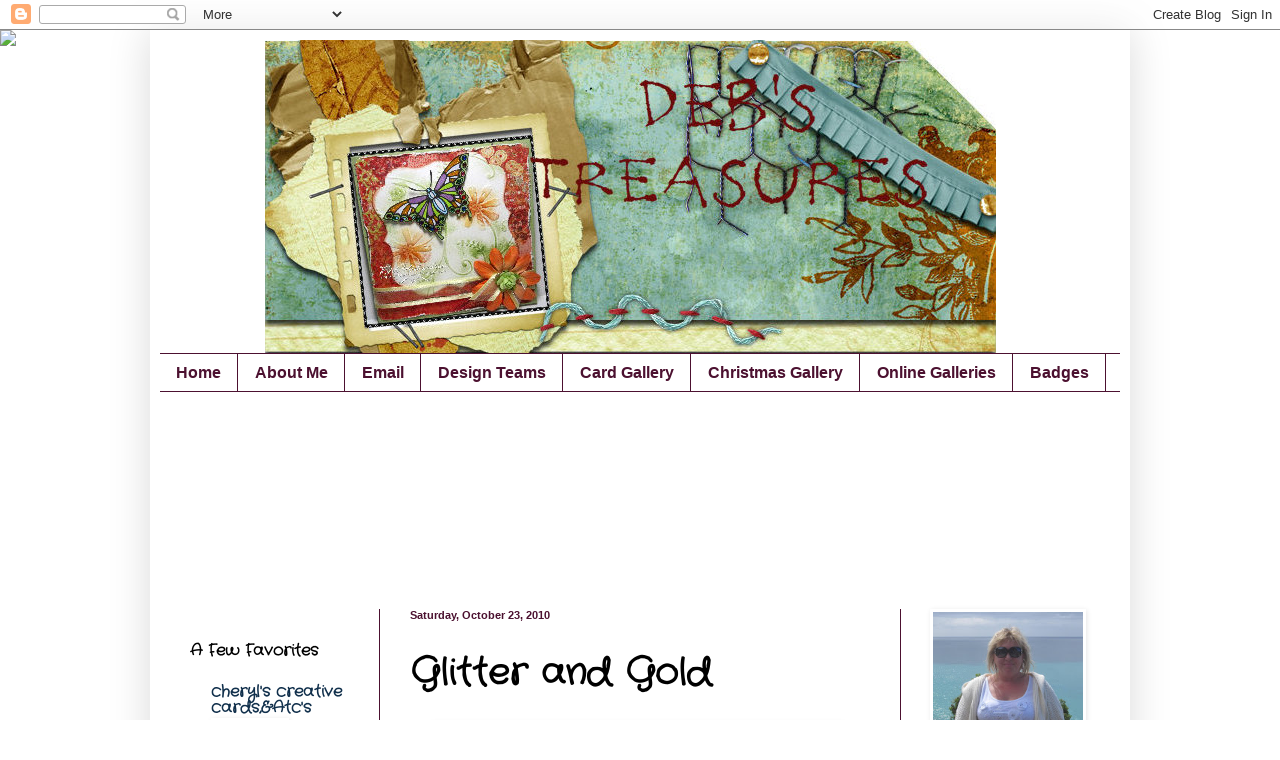

--- FILE ---
content_type: text/html; charset=UTF-8
request_url: https://debstreasures.blogspot.com/2010/10/glitter-and-gold.html?showComment=1287882762876
body_size: 22631
content:
<!DOCTYPE html>
<html class='v2' dir='ltr' lang='en'>
<head>
<link href='https://www.blogger.com/static/v1/widgets/335934321-css_bundle_v2.css' rel='stylesheet' type='text/css'/>
<meta content='width=1100' name='viewport'/>
<meta content='text/html; charset=UTF-8' http-equiv='Content-Type'/>
<meta content='blogger' name='generator'/>
<link href='https://debstreasures.blogspot.com/favicon.ico' rel='icon' type='image/x-icon'/>
<link href='http://debstreasures.blogspot.com/2010/10/glitter-and-gold.html' rel='canonical'/>
<link rel="alternate" type="application/atom+xml" title="Deb&#39;s Treasures - Atom" href="https://debstreasures.blogspot.com/feeds/posts/default" />
<link rel="alternate" type="application/rss+xml" title="Deb&#39;s Treasures - RSS" href="https://debstreasures.blogspot.com/feeds/posts/default?alt=rss" />
<link rel="service.post" type="application/atom+xml" title="Deb&#39;s Treasures - Atom" href="https://www.blogger.com/feeds/5626271530171114943/posts/default" />

<link rel="alternate" type="application/atom+xml" title="Deb&#39;s Treasures - Atom" href="https://debstreasures.blogspot.com/feeds/6221563860918605674/comments/default" />
<!--Can't find substitution for tag [blog.ieCssRetrofitLinks]-->
<link href='https://blogger.googleusercontent.com/img/b/R29vZ2xl/AVvXsEgsoFAEqOSaY0Yyz9zcxDyzhQ8duqykYZJOjCySsMlTdJfe-02ZBz_Rv514hgI-zh9FHGjBVBzfeJ0PaD7rj9Sxkvu5Ps9fMN4k9Y0HcFHXMfK1QkOSO7BL2GQOuk1Kkmsq0iJkKs8DSYU/s400/IMG_0813.JPG' rel='image_src'/>
<meta content='http://debstreasures.blogspot.com/2010/10/glitter-and-gold.html' property='og:url'/>
<meta content='Glitter and Gold' property='og:title'/>
<meta content='  I used a couple of Susie&#39;s Die Cuts from Die Cut Dreams  for this card and embossed and sponged one of them, then sponged some snowflakes ...' property='og:description'/>
<meta content='https://blogger.googleusercontent.com/img/b/R29vZ2xl/AVvXsEgsoFAEqOSaY0Yyz9zcxDyzhQ8duqykYZJOjCySsMlTdJfe-02ZBz_Rv514hgI-zh9FHGjBVBzfeJ0PaD7rj9Sxkvu5Ps9fMN4k9Y0HcFHXMfK1QkOSO7BL2GQOuk1Kkmsq0iJkKs8DSYU/w1200-h630-p-k-no-nu/IMG_0813.JPG' property='og:image'/>
<title>Deb's Treasures: Glitter and Gold</title>
<style type='text/css'>@font-face{font-family:'Crafty Girls';font-style:normal;font-weight:400;font-display:swap;src:url(//fonts.gstatic.com/s/craftygirls/v16/va9B4kXI39VaDdlPJo8N_NveRhf6Xl7Glw.woff2)format('woff2');unicode-range:U+0000-00FF,U+0131,U+0152-0153,U+02BB-02BC,U+02C6,U+02DA,U+02DC,U+0304,U+0308,U+0329,U+2000-206F,U+20AC,U+2122,U+2191,U+2193,U+2212,U+2215,U+FEFF,U+FFFD;}</style>
<style id='page-skin-1' type='text/css'><!--
/*
-----------------------------------------------
Blogger Template Style
Name:     Simple
Designer: Blogger
URL:      www.blogger.com
----------------------------------------------- */
/* Content
----------------------------------------------- */
body {
font: normal bold 16px Crafty Girls;
color: #000000;
background: transparent none no-repeat scroll center center;
padding: 0 40px 40px 40px;
}
html body .region-inner {
min-width: 0;
max-width: 100%;
width: auto;
}
h2 {
font-size: 22px;
}
a:link {
text-decoration:none;
color: #11304c;
}
a:visited {
text-decoration:none;
color: #4c1130;
}
a:hover {
text-decoration:underline;
color: #f92f92;
}
.body-fauxcolumn-outer .fauxcolumn-inner {
background: transparent none repeat scroll top left;
_background-image: none;
}
.body-fauxcolumn-outer .cap-top {
position: absolute;
z-index: 1;
height: 400px;
width: 100%;
}
.body-fauxcolumn-outer .cap-top .cap-left {
width: 100%;
background: transparent none repeat-x scroll top left;
_background-image: none;
}
.content-outer {
-moz-box-shadow: 0 0 40px rgba(0, 0, 0, .15);
-webkit-box-shadow: 0 0 5px rgba(0, 0, 0, .15);
-goog-ms-box-shadow: 0 0 10px #333333;
box-shadow: 0 0 40px rgba(0, 0, 0, .15);
margin-bottom: 1px;
}
.content-inner {
padding: 10px 10px;
}
.content-inner {
background-color: transparent;
}
/* Header
----------------------------------------------- */
.header-outer {
background: transparent none repeat-x scroll 0 -400px;
_background-image: none;
}
.Header h1 {
font: normal bold 70px Crafty Girls;
color: #24383d;
text-shadow: -1px -1px 1px rgba(0, 0, 0, .2);
}
.Header h1 a {
color: #24383d;
}
.Header .description {
font-size: 140%;
color: #4c1130;
}
.header-inner .Header .titlewrapper {
padding: 22px 30px;
}
.header-inner .Header .descriptionwrapper {
padding: 0 30px;
}
/* Tabs
----------------------------------------------- */
.tabs-inner .section:first-child {
border-top: 1px solid #4c1130;
}
.tabs-inner .section:first-child ul {
margin-top: -1px;
border-top: 1px solid #4c1130;
border-left: 0 solid #4c1130;
border-right: 0 solid #4c1130;
}
.tabs-inner .widget ul {
background: transparent url(https://resources.blogblog.com/blogblog/data/1kt/simple/gradients_light.png) repeat-x scroll 0 -800px;
_background-image: none;
border-bottom: 1px solid #4c1130;
margin-top: 0;
margin-left: -30px;
margin-right: -30px;
}
.tabs-inner .widget li a {
display: inline-block;
padding: .6em 1em;
font: normal bold 16px Arial, Tahoma, Helvetica, FreeSans, sans-serif;
color: #4c1130;
border-left: 1px solid transparent;
border-right: 1px solid #4c1130;
}
.tabs-inner .widget li:first-child a {
border-left: none;
}
.tabs-inner .widget li.selected a, .tabs-inner .widget li a:hover {
color: #4c1130;
background-color: transparent;
text-decoration: none;
}
/* Columns
----------------------------------------------- */
.main-outer {
border-top: 0 solid #4c1130;
}
.fauxcolumn-left-outer .fauxcolumn-inner {
border-right: 1px solid #4c1130;
}
.fauxcolumn-right-outer .fauxcolumn-inner {
border-left: 1px solid #4c1130;
}
/* Headings
----------------------------------------------- */
div.widget > h2,
div.widget h2.title {
margin: 0 0 1em 0;
font: normal bold 16px Crafty Girls;
color: #000000;
}
/* Widgets
----------------------------------------------- */
.widget .zippy {
color: #4c2e3e;
text-shadow: 2px 2px 1px rgba(0, 0, 0, .1);
}
.widget .popular-posts ul {
list-style: none;
}
/* Posts
----------------------------------------------- */
h2.date-header {
font: normal bold 11px Arial, Tahoma, Helvetica, FreeSans, sans-serif;
}
.date-header span {
background-color: transparent;
color: #4c1130;
padding: inherit;
letter-spacing: inherit;
margin: inherit;
}
.main-inner {
padding-top: 30px;
padding-bottom: 30px;
}
.main-inner .column-center-inner {
padding: 0 15px;
}
.main-inner .column-center-inner .section {
margin: 0 15px;
}
.post {
margin: 0 0 25px 0;
}
h3.post-title, .comments h4 {
font: normal bold 36px Crafty Girls;
margin: .75em 0 0;
}
.post-body {
font-size: 110%;
line-height: 1.4;
position: relative;
}
.post-body img, .post-body .tr-caption-container, .Profile img, .Image img,
.BlogList .item-thumbnail img {
padding: 2px;
background: transparent;
border: 1px solid transparent;
-moz-box-shadow: 1px 1px 5px rgba(0, 0, 0, .1);
-webkit-box-shadow: 1px 1px 5px rgba(0, 0, 0, .1);
box-shadow: 1px 1px 5px rgba(0, 0, 0, .1);
}
.post-body img, .post-body .tr-caption-container {
padding: 5px;
}
.post-body .tr-caption-container {
color: #000000;
}
.post-body .tr-caption-container img {
padding: 0;
background: transparent;
border: none;
-moz-box-shadow: 0 0 0 rgba(0, 0, 0, .1);
-webkit-box-shadow: 0 0 0 rgba(0, 0, 0, .1);
box-shadow: 0 0 0 rgba(0, 0, 0, .1);
}
.post-header {
margin: 0 0 1.5em;
line-height: 1.6;
font-size: 90%;
}
.post-footer {
margin: 20px -2px 0;
padding: 5px 10px;
color: #a62062;
background-color: transparent;
border-bottom: 1px solid #4c2d11;
line-height: 1.6;
font-size: 90%;
}
#comments .comment-author {
padding-top: 1.5em;
border-top: 1px solid #4c1130;
background-position: 0 1.5em;
}
#comments .comment-author:first-child {
padding-top: 0;
border-top: none;
}
.avatar-image-container {
margin: .2em 0 0;
}
#comments .avatar-image-container img {
border: 1px solid transparent;
}
/* Comments
----------------------------------------------- */
.comments .comments-content .icon.blog-author {
background-repeat: no-repeat;
background-image: url([data-uri]);
}
.comments .comments-content .loadmore a {
border-top: 1px solid #4c2e3e;
border-bottom: 1px solid #4c2e3e;
}
.comments .comment-thread.inline-thread {
background-color: transparent;
}
.comments .continue {
border-top: 2px solid #4c2e3e;
}
/* Accents
---------------------------------------------- */
.section-columns td.columns-cell {
border-left: 1px solid #4c1130;
}
.blog-pager {
background: transparent none no-repeat scroll top center;
}
.blog-pager-older-link, .home-link,
.blog-pager-newer-link {
background-color: transparent;
padding: 5px;
}
.footer-outer {
border-top: 0 dashed #bbbbbb;
}
/* Mobile
----------------------------------------------- */
body.mobile  {
background-size: auto;
}
.mobile .body-fauxcolumn-outer {
background: transparent none repeat scroll top left;
}
.mobile .body-fauxcolumn-outer .cap-top {
background-size: 100% auto;
}
.mobile .content-outer {
-webkit-box-shadow: 0 0 3px rgba(0, 0, 0, .15);
box-shadow: 0 0 3px rgba(0, 0, 0, .15);
}
.mobile .tabs-inner .widget ul {
margin-left: 0;
margin-right: 0;
}
.mobile .post {
margin: 0;
}
.mobile .main-inner .column-center-inner .section {
margin: 0;
}
.mobile .date-header span {
padding: 0.1em 10px;
margin: 0 -10px;
}
.mobile h3.post-title {
margin: 0;
}
.mobile .blog-pager {
background: transparent none no-repeat scroll top center;
}
.mobile .footer-outer {
border-top: none;
}
.mobile .main-inner, .mobile .footer-inner {
background-color: transparent;
}
.mobile-index-contents {
color: #000000;
}
.mobile-link-button {
background-color: #11304c;
}
.mobile-link-button a:link, .mobile-link-button a:visited {
color: #4c1130;
}
.mobile .tabs-inner .section:first-child {
border-top: none;
}
.mobile .tabs-inner .PageList .widget-content {
background-color: transparent;
color: #4c1130;
border-top: 1px solid #4c1130;
border-bottom: 1px solid #4c1130;
}
.mobile .tabs-inner .PageList .widget-content .pagelist-arrow {
border-left: 1px solid #4c1130;
}
#Header1{width:750px;margin:0 auto}
--></style>
<style id='template-skin-1' type='text/css'><!--
body {
min-width: 980px;
}
.content-outer, .content-fauxcolumn-outer, .region-inner {
min-width: 980px;
max-width: 980px;
_width: 980px;
}
.main-inner .columns {
padding-left: 220px;
padding-right: 220px;
}
.main-inner .fauxcolumn-center-outer {
left: 220px;
right: 220px;
/* IE6 does not respect left and right together */
_width: expression(this.parentNode.offsetWidth -
parseInt("220px") -
parseInt("220px") + 'px');
}
.main-inner .fauxcolumn-left-outer {
width: 220px;
}
.main-inner .fauxcolumn-right-outer {
width: 220px;
}
.main-inner .column-left-outer {
width: 220px;
right: 100%;
margin-left: -220px;
}
.main-inner .column-right-outer {
width: 220px;
margin-right: -220px;
}
#layout {
min-width: 0;
}
#layout .content-outer {
min-width: 0;
width: 800px;
}
#layout .region-inner {
min-width: 0;
width: auto;
}
body#layout div.add_widget {
padding: 8px;
}
body#layout div.add_widget a {
margin-left: 32px;
}
--></style>
<link href='https://www.blogger.com/dyn-css/authorization.css?targetBlogID=5626271530171114943&amp;zx=1b40314b-18a2-4352-9ff7-7b08ad247687' media='none' onload='if(media!=&#39;all&#39;)media=&#39;all&#39;' rel='stylesheet'/><noscript><link href='https://www.blogger.com/dyn-css/authorization.css?targetBlogID=5626271530171114943&amp;zx=1b40314b-18a2-4352-9ff7-7b08ad247687' rel='stylesheet'/></noscript>
<meta name='google-adsense-platform-account' content='ca-host-pub-1556223355139109'/>
<meta name='google-adsense-platform-domain' content='blogspot.com'/>

</head>
<body class='loading variant-pale'>
<div class='navbar section' id='navbar' name='Navbar'><div class='widget Navbar' data-version='1' id='Navbar1'><script type="text/javascript">
    function setAttributeOnload(object, attribute, val) {
      if(window.addEventListener) {
        window.addEventListener('load',
          function(){ object[attribute] = val; }, false);
      } else {
        window.attachEvent('onload', function(){ object[attribute] = val; });
      }
    }
  </script>
<div id="navbar-iframe-container"></div>
<script type="text/javascript" src="https://apis.google.com/js/platform.js"></script>
<script type="text/javascript">
      gapi.load("gapi.iframes:gapi.iframes.style.bubble", function() {
        if (gapi.iframes && gapi.iframes.getContext) {
          gapi.iframes.getContext().openChild({
              url: 'https://www.blogger.com/navbar/5626271530171114943?po\x3d6221563860918605674\x26origin\x3dhttps://debstreasures.blogspot.com',
              where: document.getElementById("navbar-iframe-container"),
              id: "navbar-iframe"
          });
        }
      });
    </script><script type="text/javascript">
(function() {
var script = document.createElement('script');
script.type = 'text/javascript';
script.src = '//pagead2.googlesyndication.com/pagead/js/google_top_exp.js';
var head = document.getElementsByTagName('head')[0];
if (head) {
head.appendChild(script);
}})();
</script>
</div></div>
<div class='body-fauxcolumns'>
<div class='fauxcolumn-outer body-fauxcolumn-outer'>
<div class='cap-top'>
<div class='cap-left'></div>
<div class='cap-right'></div>
</div>
<div class='fauxborder-left'>
<div class='fauxborder-right'></div>
<div class='fauxcolumn-inner'>
</div>
</div>
<div class='cap-bottom'>
<div class='cap-left'></div>
<div class='cap-right'></div>
</div>
</div>
</div>
<div class='content'>
<div class='content-fauxcolumns'>
<div class='fauxcolumn-outer content-fauxcolumn-outer'>
<div class='cap-top'>
<div class='cap-left'></div>
<div class='cap-right'></div>
</div>
<div class='fauxborder-left'>
<div class='fauxborder-right'></div>
<div class='fauxcolumn-inner'>
</div>
</div>
<div class='cap-bottom'>
<div class='cap-left'></div>
<div class='cap-right'></div>
</div>
</div>
</div>
<div class='content-outer'>
<div class='content-cap-top cap-top'>
<div class='cap-left'></div>
<div class='cap-right'></div>
</div>
<div class='fauxborder-left content-fauxborder-left'>
<div class='fauxborder-right content-fauxborder-right'></div>
<div class='content-inner'>
<header>
<div class='header-outer'>
<div class='header-cap-top cap-top'>
<div class='cap-left'></div>
<div class='cap-right'></div>
</div>
<div class='fauxborder-left header-fauxborder-left'>
<div class='fauxborder-right header-fauxborder-right'></div>
<div class='region-inner header-inner'>
<div class='header section' id='header' name='Header'><div class='widget Header' data-version='1' id='Header1'>
<div id='header-inner'>
<a href='https://debstreasures.blogspot.com/' style='display: block'>
<img alt='Deb&#39;s Treasures' height='313px; ' id='Header1_headerimg' src='https://blogger.googleusercontent.com/img/b/R29vZ2xl/AVvXsEhlEXZaaFL2hBP3kWkMR0Le-tC0xcunBVq8Y9sPAeAH5-iH0dL5iG0qd03v9NlzAgnwYORMYTTqiniViNTZ2UFW-nG5wOHTrFJGzEQ6a3PX8m5fH_GwKNbXt1lcU6GvyoWLx8T4KxA-91A/s1600/amberroadBANNERfreeblogfallautumndesignshabbycopy-1-1.jpg' style='display: block' width='731px; '/>
</a>
</div>
</div></div>
</div>
</div>
<div class='header-cap-bottom cap-bottom'>
<div class='cap-left'></div>
<div class='cap-right'></div>
</div>
</div>
</header>
<div class='tabs-outer'>
<div class='tabs-cap-top cap-top'>
<div class='cap-left'></div>
<div class='cap-right'></div>
</div>
<div class='fauxborder-left tabs-fauxborder-left'>
<div class='fauxborder-right tabs-fauxborder-right'></div>
<div class='region-inner tabs-inner'>
<div class='tabs section' id='crosscol' name='Cross-Column'><div class='widget PageList' data-version='1' id='PageList1'>
<h2>Pages</h2>
<div class='widget-content'>
<ul>
<li>
<a href='https://debstreasures.blogspot.com/'>Home</a>
</li>
<li>
<a href='https://debstreasures.blogspot.com/p/about-me.html'>About Me</a>
</li>
<li>
<a href='https://debstreasures.blogspot.com/p/email.html'>Email</a>
</li>
<li>
<a href='https://debstreasures.blogspot.com/p/design-teams.html'>Design Teams</a>
</li>
<li>
<a href='https://debstreasures.blogspot.com/p/card-gallery.html'>Card Gallery</a>
</li>
<li>
<a href='https://debstreasures.blogspot.com/p/christmas-gallery.html'>Christmas Gallery</a>
</li>
<li>
<a href='https://debstreasures.blogspot.com/p/online-galleries.html'>Online Galleries</a>
</li>
<li>
<a href='https://debstreasures.blogspot.com/p/badge-wins.html'>Badges</a>
</li>
</ul>
<div class='clear'></div>
</div>
</div><div class='widget HTML' data-version='1' id='HTML13'>
<div class='widget-content'>
<script>document.write(unescape("%3Cstyle%20type%3D%22text/css%22%3E%0Abody%20%7B%20background-image%20%3A%20url%28%22http%3A//thecutestblogontheblock.com/backgrounds/flutter by free background 3 column spring copy.jpg%20%22%29%3B%20background-position%3A%20center%3B%20background-repeat%3A%20no-repeat%3B%20%20background-attachment%20%3A%20fixed%3B%20%7D%0A%3C/style%3E%0A%3Cscript%20type%3D%22text/javascript%22%3E%0Avar%20div%20%3D%20document.createElement%28%27div%27%29%3B%0Adiv.setAttribute%28%27style%27%2C%22position%3A%20absolute%3B%20left%3A%200px%3B%20top%3A%2030px%3B%20z-index%3A%2050%3B%20width%3A%20150px%3B%20height%3A%2045px%3B%22%29%3B%0Adiv.innerHTML%20%3D%20%27%3Ca%20target%3D%22_blank%22%20href%3D%22%20http%3A//www.thecutestblogontheblock.com%22%3E%3Cimg%20border%3D%220%22%20src%3D%22http%3A//www.thecutestblogontheblock.com/images/tag.png%22%3E%3C/a%3E%27%3B%0Adocument.getElementsByTagName%28%27body%27%29.item%280%29.appendChild%28div%29%3B%0A%3C/script%3E"));</script>
</div>
<div class='clear'></div>
</div></div>
<div class='tabs section' id='crosscol-overflow' name='Cross-Column 2'><div class='widget Followers' data-version='1' id='Followers1'>
<h2 class='title'>Followers</h2>
<div class='widget-content'>
<div id='Followers1-wrapper'>
<div style='margin-right:2px;'>
<div><script type="text/javascript" src="https://apis.google.com/js/platform.js"></script>
<div id="followers-iframe-container"></div>
<script type="text/javascript">
    window.followersIframe = null;
    function followersIframeOpen(url) {
      gapi.load("gapi.iframes", function() {
        if (gapi.iframes && gapi.iframes.getContext) {
          window.followersIframe = gapi.iframes.getContext().openChild({
            url: url,
            where: document.getElementById("followers-iframe-container"),
            messageHandlersFilter: gapi.iframes.CROSS_ORIGIN_IFRAMES_FILTER,
            messageHandlers: {
              '_ready': function(obj) {
                window.followersIframe.getIframeEl().height = obj.height;
              },
              'reset': function() {
                window.followersIframe.close();
                followersIframeOpen("https://www.blogger.com/followers/frame/5626271530171114943?colors\x3dCgt0cmFuc3BhcmVudBILdHJhbnNwYXJlbnQaByMwMDAwMDAiByMxMTMwNGMqC3RyYW5zcGFyZW50MgcjMDAwMDAwOgcjMDAwMDAwQgcjMTEzMDRjSgcjNGMyZTNlUgcjMTEzMDRjWgt0cmFuc3BhcmVudA%3D%3D\x26pageSize\x3d21\x26hl\x3den\x26origin\x3dhttps://debstreasures.blogspot.com");
              },
              'open': function(url) {
                window.followersIframe.close();
                followersIframeOpen(url);
              }
            }
          });
        }
      });
    }
    followersIframeOpen("https://www.blogger.com/followers/frame/5626271530171114943?colors\x3dCgt0cmFuc3BhcmVudBILdHJhbnNwYXJlbnQaByMwMDAwMDAiByMxMTMwNGMqC3RyYW5zcGFyZW50MgcjMDAwMDAwOgcjMDAwMDAwQgcjMTEzMDRjSgcjNGMyZTNlUgcjMTEzMDRjWgt0cmFuc3BhcmVudA%3D%3D\x26pageSize\x3d21\x26hl\x3den\x26origin\x3dhttps://debstreasures.blogspot.com");
  </script></div>
</div>
</div>
<div class='clear'></div>
</div>
</div></div>
</div>
</div>
<div class='tabs-cap-bottom cap-bottom'>
<div class='cap-left'></div>
<div class='cap-right'></div>
</div>
</div>
<div class='main-outer'>
<div class='main-cap-top cap-top'>
<div class='cap-left'></div>
<div class='cap-right'></div>
</div>
<div class='fauxborder-left main-fauxborder-left'>
<div class='fauxborder-right main-fauxborder-right'></div>
<div class='region-inner main-inner'>
<div class='columns fauxcolumns'>
<div class='fauxcolumn-outer fauxcolumn-center-outer'>
<div class='cap-top'>
<div class='cap-left'></div>
<div class='cap-right'></div>
</div>
<div class='fauxborder-left'>
<div class='fauxborder-right'></div>
<div class='fauxcolumn-inner'>
</div>
</div>
<div class='cap-bottom'>
<div class='cap-left'></div>
<div class='cap-right'></div>
</div>
</div>
<div class='fauxcolumn-outer fauxcolumn-left-outer'>
<div class='cap-top'>
<div class='cap-left'></div>
<div class='cap-right'></div>
</div>
<div class='fauxborder-left'>
<div class='fauxborder-right'></div>
<div class='fauxcolumn-inner'>
</div>
</div>
<div class='cap-bottom'>
<div class='cap-left'></div>
<div class='cap-right'></div>
</div>
</div>
<div class='fauxcolumn-outer fauxcolumn-right-outer'>
<div class='cap-top'>
<div class='cap-left'></div>
<div class='cap-right'></div>
</div>
<div class='fauxborder-left'>
<div class='fauxborder-right'></div>
<div class='fauxcolumn-inner'>
</div>
</div>
<div class='cap-bottom'>
<div class='cap-left'></div>
<div class='cap-right'></div>
</div>
</div>
<!-- corrects IE6 width calculation -->
<div class='columns-inner'>
<div class='column-center-outer'>
<div class='column-center-inner'>
<div class='main section' id='main' name='Main'><div class='widget Blog' data-version='1' id='Blog1'>
<div class='blog-posts hfeed'>

          <div class="date-outer">
        
<h2 class='date-header'><span>Saturday, October 23, 2010</span></h2>

          <div class="date-posts">
        
<div class='post-outer'>
<div class='post hentry uncustomized-post-template' itemprop='blogPost' itemscope='itemscope' itemtype='http://schema.org/BlogPosting'>
<meta content='https://blogger.googleusercontent.com/img/b/R29vZ2xl/AVvXsEgsoFAEqOSaY0Yyz9zcxDyzhQ8duqykYZJOjCySsMlTdJfe-02ZBz_Rv514hgI-zh9FHGjBVBzfeJ0PaD7rj9Sxkvu5Ps9fMN4k9Y0HcFHXMfK1QkOSO7BL2GQOuk1Kkmsq0iJkKs8DSYU/s400/IMG_0813.JPG' itemprop='image_url'/>
<meta content='5626271530171114943' itemprop='blogId'/>
<meta content='6221563860918605674' itemprop='postId'/>
<a name='6221563860918605674'></a>
<h3 class='post-title entry-title' itemprop='name'>
Glitter and Gold
</h3>
<div class='post-header'>
<div class='post-header-line-1'></div>
</div>
<div class='post-body entry-content' id='post-body-6221563860918605674' itemprop='description articleBody'>
<div class="separator" style="clear: both; text-align: center;"></div><div class="separator" style="clear: both; text-align: center;"><a href="https://blogger.googleusercontent.com/img/b/R29vZ2xl/AVvXsEgsoFAEqOSaY0Yyz9zcxDyzhQ8duqykYZJOjCySsMlTdJfe-02ZBz_Rv514hgI-zh9FHGjBVBzfeJ0PaD7rj9Sxkvu5Ps9fMN4k9Y0HcFHXMfK1QkOSO7BL2GQOuk1Kkmsq0iJkKs8DSYU/s1600/IMG_0813.JPG" imageanchor="1" style="margin-left: 1em; margin-right: 1em;"><img border="0" height="381" src="https://blogger.googleusercontent.com/img/b/R29vZ2xl/AVvXsEgsoFAEqOSaY0Yyz9zcxDyzhQ8duqykYZJOjCySsMlTdJfe-02ZBz_Rv514hgI-zh9FHGjBVBzfeJ0PaD7rj9Sxkvu5Ps9fMN4k9Y0HcFHXMfK1QkOSO7BL2GQOuk1Kkmsq0iJkKs8DSYU/s400/IMG_0813.JPG" width="400" />&nbsp;</a></div><div class="separator" style="clear: both; text-align: center;">I used a couple of Susie's Die Cuts from <a href="http://diecutdreams.com/">Die Cut Dreams</a> for this card and embossed and sponged one of them, then sponged some snowflakes and used some of my treasured Christmas paper from Michaels ( I can't believe they don't have a year round Christmas section) anyways, the sentiment is from <a href="http://sentimentalsundays.blogspot.com/">Sentimental Sundays.</a>&nbsp; I'm entering for these challenges: </div><div class="separator" style="clear: both; text-align: center;"></div><div class="separator" style="clear: both; text-align: center;"><a href="http://bah-humbug-christmas.blogspot.com/">Bah Humbug</a>-Elegance</div><div class="separator" style="clear: both; text-align: center;"><a href="http://fussyandfancychallenge.blogspot.com/">Fussy and Fancy</a>- Winter Wonderland</div><div class="separator" style="clear: both; text-align: center;"><a href="http://flutterbywednesdays.blogspot.com/">Flutterby Wednesdays</a>-Anything Goes</div><div class="separator" style="clear: both; text-align: center;"><a href="http://charismacardz.blogspot.com/">Charisma Cardz</a>-Vintage</div><div class="separator" style="clear: both; text-align: center;"><a href="http://totallygorjuss.blogspot.com/">Totally Gorjuss</a>-Sparkle</div><div class="separator" style="clear: both; text-align: center;"><a href="http://glitterbabeschallenge.blogspot.com/">Glitterbabe</a>-Frame it</div><div class="separator" style="clear: both; text-align: center;"><br />
</div><div class="separator" style="clear: both; text-align: center;"></div><div style="margin-left: 1em; margin-right: 1em;"><img border="0" src="https://lh3.googleusercontent.com/blogger_img_proxy/AEn0k_tXWOUhjmpY20wy4oYFnGNg_NKyU-diqB-GbJ0Hj0-k8D1DmcP-2Eao4rEvgbpFYZL6ErnUyLuyQl9u0BjGLPPKeXTT29h3YOb4gBkgbcbc4ol3aYMg_D0xAihqyVzXu-_KBrN6=s0-d" style="-moz-background-clip: border; -moz-background-inline-policy: continuous; -moz-background-origin: padding; background: transparent none repeat scroll 0% 0%; border: medium none;" width="200"></div><br />
<div style="margin-left: 1em; margin-right: 1em;"></div>
<div style='clear: both;'></div>
</div>
<div class='post-footer'>
<div class='post-footer-line post-footer-line-1'>
<span class='post-author vcard'>
Created By:
<span class='fn' itemprop='author' itemscope='itemscope' itemtype='http://schema.org/Person'>
<meta content='https://www.blogger.com/profile/16138504708497013899' itemprop='url'/>
<a class='g-profile' href='https://www.blogger.com/profile/16138504708497013899' rel='author' title='author profile'>
<span itemprop='name'>Deb</span>
</a>
</span>
</span>
<span class='post-timestamp'>
at
<meta content='http://debstreasures.blogspot.com/2010/10/glitter-and-gold.html' itemprop='url'/>
<a class='timestamp-link' href='https://debstreasures.blogspot.com/2010/10/glitter-and-gold.html' rel='bookmark' title='permanent link'><abbr class='published' itemprop='datePublished' title='2010-10-23T11:37:00-05:00'>11:37&#8239;AM</abbr></a>
</span>
<span class='post-comment-link'>
</span>
<span class='post-icons'>
<span class='item-control blog-admin pid-223810341'>
<a href='https://www.blogger.com/post-edit.g?blogID=5626271530171114943&postID=6221563860918605674&from=pencil' title='Edit Post'>
<img alt='' class='icon-action' height='18' src='https://resources.blogblog.com/img/icon18_edit_allbkg.gif' width='18'/>
</a>
</span>
</span>
<div class='post-share-buttons goog-inline-block'>
</div>
</div>
<div class='post-footer-line post-footer-line-2'>
<span class='post-labels'>
</span>
</div>
<div class='post-footer-line post-footer-line-3'>
<span class='post-location'>
</span>
</div>
</div>
</div>
<div class='comments' id='comments'>
<a name='comments'></a>
<h4>16 comments:</h4>
<div class='comments-content'>
<script async='async' src='' type='text/javascript'></script>
<script type='text/javascript'>
    (function() {
      var items = null;
      var msgs = null;
      var config = {};

// <![CDATA[
      var cursor = null;
      if (items && items.length > 0) {
        cursor = parseInt(items[items.length - 1].timestamp) + 1;
      }

      var bodyFromEntry = function(entry) {
        var text = (entry &&
                    ((entry.content && entry.content.$t) ||
                     (entry.summary && entry.summary.$t))) ||
            '';
        if (entry && entry.gd$extendedProperty) {
          for (var k in entry.gd$extendedProperty) {
            if (entry.gd$extendedProperty[k].name == 'blogger.contentRemoved') {
              return '<span class="deleted-comment">' + text + '</span>';
            }
          }
        }
        return text;
      }

      var parse = function(data) {
        cursor = null;
        var comments = [];
        if (data && data.feed && data.feed.entry) {
          for (var i = 0, entry; entry = data.feed.entry[i]; i++) {
            var comment = {};
            // comment ID, parsed out of the original id format
            var id = /blog-(\d+).post-(\d+)/.exec(entry.id.$t);
            comment.id = id ? id[2] : null;
            comment.body = bodyFromEntry(entry);
            comment.timestamp = Date.parse(entry.published.$t) + '';
            if (entry.author && entry.author.constructor === Array) {
              var auth = entry.author[0];
              if (auth) {
                comment.author = {
                  name: (auth.name ? auth.name.$t : undefined),
                  profileUrl: (auth.uri ? auth.uri.$t : undefined),
                  avatarUrl: (auth.gd$image ? auth.gd$image.src : undefined)
                };
              }
            }
            if (entry.link) {
              if (entry.link[2]) {
                comment.link = comment.permalink = entry.link[2].href;
              }
              if (entry.link[3]) {
                var pid = /.*comments\/default\/(\d+)\?.*/.exec(entry.link[3].href);
                if (pid && pid[1]) {
                  comment.parentId = pid[1];
                }
              }
            }
            comment.deleteclass = 'item-control blog-admin';
            if (entry.gd$extendedProperty) {
              for (var k in entry.gd$extendedProperty) {
                if (entry.gd$extendedProperty[k].name == 'blogger.itemClass') {
                  comment.deleteclass += ' ' + entry.gd$extendedProperty[k].value;
                } else if (entry.gd$extendedProperty[k].name == 'blogger.displayTime') {
                  comment.displayTime = entry.gd$extendedProperty[k].value;
                }
              }
            }
            comments.push(comment);
          }
        }
        return comments;
      };

      var paginator = function(callback) {
        if (hasMore()) {
          var url = config.feed + '?alt=json&v=2&orderby=published&reverse=false&max-results=50';
          if (cursor) {
            url += '&published-min=' + new Date(cursor).toISOString();
          }
          window.bloggercomments = function(data) {
            var parsed = parse(data);
            cursor = parsed.length < 50 ? null
                : parseInt(parsed[parsed.length - 1].timestamp) + 1
            callback(parsed);
            window.bloggercomments = null;
          }
          url += '&callback=bloggercomments';
          var script = document.createElement('script');
          script.type = 'text/javascript';
          script.src = url;
          document.getElementsByTagName('head')[0].appendChild(script);
        }
      };
      var hasMore = function() {
        return !!cursor;
      };
      var getMeta = function(key, comment) {
        if ('iswriter' == key) {
          var matches = !!comment.author
              && comment.author.name == config.authorName
              && comment.author.profileUrl == config.authorUrl;
          return matches ? 'true' : '';
        } else if ('deletelink' == key) {
          return config.baseUri + '/comment/delete/'
               + config.blogId + '/' + comment.id;
        } else if ('deleteclass' == key) {
          return comment.deleteclass;
        }
        return '';
      };

      var replybox = null;
      var replyUrlParts = null;
      var replyParent = undefined;

      var onReply = function(commentId, domId) {
        if (replybox == null) {
          // lazily cache replybox, and adjust to suit this style:
          replybox = document.getElementById('comment-editor');
          if (replybox != null) {
            replybox.height = '250px';
            replybox.style.display = 'block';
            replyUrlParts = replybox.src.split('#');
          }
        }
        if (replybox && (commentId !== replyParent)) {
          replybox.src = '';
          document.getElementById(domId).insertBefore(replybox, null);
          replybox.src = replyUrlParts[0]
              + (commentId ? '&parentID=' + commentId : '')
              + '#' + replyUrlParts[1];
          replyParent = commentId;
        }
      };

      var hash = (window.location.hash || '#').substring(1);
      var startThread, targetComment;
      if (/^comment-form_/.test(hash)) {
        startThread = hash.substring('comment-form_'.length);
      } else if (/^c[0-9]+$/.test(hash)) {
        targetComment = hash.substring(1);
      }

      // Configure commenting API:
      var configJso = {
        'maxDepth': config.maxThreadDepth
      };
      var provider = {
        'id': config.postId,
        'data': items,
        'loadNext': paginator,
        'hasMore': hasMore,
        'getMeta': getMeta,
        'onReply': onReply,
        'rendered': true,
        'initComment': targetComment,
        'initReplyThread': startThread,
        'config': configJso,
        'messages': msgs
      };

      var render = function() {
        if (window.goog && window.goog.comments) {
          var holder = document.getElementById('comment-holder');
          window.goog.comments.render(holder, provider);
        }
      };

      // render now, or queue to render when library loads:
      if (window.goog && window.goog.comments) {
        render();
      } else {
        window.goog = window.goog || {};
        window.goog.comments = window.goog.comments || {};
        window.goog.comments.loadQueue = window.goog.comments.loadQueue || [];
        window.goog.comments.loadQueue.push(render);
      }
    })();
// ]]>
  </script>
<div id='comment-holder'>
<div class="comment-thread toplevel-thread"><ol id="top-ra"><li class="comment" id="c6448665406529541822"><div class="avatar-image-container"><img src="//blogger.googleusercontent.com/img/b/R29vZ2xl/AVvXsEhhIYOP5JUuWBXP6uID0ZAnqwVoX8umO7h9CAcZ99PKO6QJ4oXzdLAmYl9m9RC0IJbcto8BqxntiQmibyVrwdcyEdjYEjET7Hos-rJ4YupdsGcCmkYFfibw8tW3-qWZIhE/s45-c/*" alt=""/></div><div class="comment-block"><div class="comment-header"><cite class="user"><a href="https://www.blogger.com/profile/06064239424015909639" rel="nofollow">Danni</a></cite><span class="icon user "></span><span class="datetime secondary-text"><a rel="nofollow" href="https://debstreasures.blogspot.com/2010/10/glitter-and-gold.html?showComment=1287858053204#c6448665406529541822">October 23, 2010 at 1:20&#8239;PM</a></span></div><p class="comment-content">So beautiful! Thank you for playing along with my flutter by challenge!</p><span class="comment-actions secondary-text"><a class="comment-reply" target="_self" data-comment-id="6448665406529541822">Reply</a><span class="item-control blog-admin blog-admin pid-335251557"><a target="_self" href="https://www.blogger.com/comment/delete/5626271530171114943/6448665406529541822">Delete</a></span></span></div><div class="comment-replies"><div id="c6448665406529541822-rt" class="comment-thread inline-thread hidden"><span class="thread-toggle thread-expanded"><span class="thread-arrow"></span><span class="thread-count"><a target="_self">Replies</a></span></span><ol id="c6448665406529541822-ra" class="thread-chrome thread-expanded"><div></div><div id="c6448665406529541822-continue" class="continue"><a class="comment-reply" target="_self" data-comment-id="6448665406529541822">Reply</a></div></ol></div></div><div class="comment-replybox-single" id="c6448665406529541822-ce"></div></li><li class="comment" id="c6499077108799950454"><div class="avatar-image-container"><img src="//blogger.googleusercontent.com/img/b/R29vZ2xl/AVvXsEiD7qSUsDiaT9FPmbbbMnl4eqirieyZDd63pqXyjdcnd269EZutEJ8Dj14ftRs-_IepDjPZNj6hmJoHv-gHl0vANuA3J0asNDSNpHfiwteEoy6XzmTlFMDhD0BWM53AXQ/s45-c/Jess+8th+june+2013+%28469+x+600%29.jpg" alt=""/></div><div class="comment-block"><div class="comment-header"><cite class="user"><a href="https://www.blogger.com/profile/08215580207737032353" rel="nofollow">coldwaters2</a></cite><span class="icon user "></span><span class="datetime secondary-text"><a rel="nofollow" href="https://debstreasures.blogspot.com/2010/10/glitter-and-gold.html?showComment=1287861203589#c6499077108799950454">October 23, 2010 at 2:13&#8239;PM</a></span></div><p class="comment-content">WOW Debs I couldn&#39;t take my eyes off this one, I am in love with this so much, the colours, flower display and of course Tilda this is one amazing creation well done.<br>Hugs<br>Lorraine x</p><span class="comment-actions secondary-text"><a class="comment-reply" target="_self" data-comment-id="6499077108799950454">Reply</a><span class="item-control blog-admin blog-admin pid-320750159"><a target="_self" href="https://www.blogger.com/comment/delete/5626271530171114943/6499077108799950454">Delete</a></span></span></div><div class="comment-replies"><div id="c6499077108799950454-rt" class="comment-thread inline-thread hidden"><span class="thread-toggle thread-expanded"><span class="thread-arrow"></span><span class="thread-count"><a target="_self">Replies</a></span></span><ol id="c6499077108799950454-ra" class="thread-chrome thread-expanded"><div></div><div id="c6499077108799950454-continue" class="continue"><a class="comment-reply" target="_self" data-comment-id="6499077108799950454">Reply</a></div></ol></div></div><div class="comment-replybox-single" id="c6499077108799950454-ce"></div></li><li class="comment" id="c7566952918045702673"><div class="avatar-image-container"><img src="//blogger.googleusercontent.com/img/b/R29vZ2xl/AVvXsEg-BLTagNPUb8V_2Ko9HWhacJq3JPVxOeq0I5xxvLMSdTRy6YbIeZUfbgarK8TN45CrwMYAn8uTUpVh2RVf_HIZWuBLuGbdTGRnLJA8IfulSs3sx7ajpKPIlEtN4O0Yxw/s45-c/cards+349+%28600+x+450%29.jpg" alt=""/></div><div class="comment-block"><div class="comment-header"><cite class="user"><a href="https://www.blogger.com/profile/11995733610700839619" rel="nofollow">starcyl</a></cite><span class="icon user "></span><span class="datetime secondary-text"><a rel="nofollow" href="https://debstreasures.blogspot.com/2010/10/glitter-and-gold.html?showComment=1287863926641#c7566952918045702673">October 23, 2010 at 2:58&#8239;PM</a></span></div><p class="comment-content">Debs this is simply stunning, love the shape, the colourand the embellilshments, in fact just everything about it.<br><br>Jenny x</p><span class="comment-actions secondary-text"><a class="comment-reply" target="_self" data-comment-id="7566952918045702673">Reply</a><span class="item-control blog-admin blog-admin pid-1532996394"><a target="_self" href="https://www.blogger.com/comment/delete/5626271530171114943/7566952918045702673">Delete</a></span></span></div><div class="comment-replies"><div id="c7566952918045702673-rt" class="comment-thread inline-thread hidden"><span class="thread-toggle thread-expanded"><span class="thread-arrow"></span><span class="thread-count"><a target="_self">Replies</a></span></span><ol id="c7566952918045702673-ra" class="thread-chrome thread-expanded"><div></div><div id="c7566952918045702673-continue" class="continue"><a class="comment-reply" target="_self" data-comment-id="7566952918045702673">Reply</a></div></ol></div></div><div class="comment-replybox-single" id="c7566952918045702673-ce"></div></li><li class="comment" id="c135351037645893801"><div class="avatar-image-container"><img src="//blogger.googleusercontent.com/img/b/R29vZ2xl/AVvXsEguRfCOju1nNjOMvwgEqJOYVPbpTYPMXG2_m8sQ3LybELNc21qz4E3JzbopjGR52qQQXVDk-WHMM0beceGBf8Rl8yQPpAb3X5oUSprSjkTMMR7q3n_OhpKSg5s5FDV0rLo/s45-c/P1010204.JPG" alt=""/></div><div class="comment-block"><div class="comment-header"><cite class="user"><a href="https://www.blogger.com/profile/08495187665181991202" rel="nofollow">Kat</a></cite><span class="icon user "></span><span class="datetime secondary-text"><a rel="nofollow" href="https://debstreasures.blogspot.com/2010/10/glitter-and-gold.html?showComment=1287875120350#c135351037645893801">October 23, 2010 at 6:05&#8239;PM</a></span></div><p class="comment-content">This is lovely. What a pretty Tilda. Love the sparkle. Thanks for joining us at TG this week.<br><br>Kat x</p><span class="comment-actions secondary-text"><a class="comment-reply" target="_self" data-comment-id="135351037645893801">Reply</a><span class="item-control blog-admin blog-admin pid-1007498190"><a target="_self" href="https://www.blogger.com/comment/delete/5626271530171114943/135351037645893801">Delete</a></span></span></div><div class="comment-replies"><div id="c135351037645893801-rt" class="comment-thread inline-thread hidden"><span class="thread-toggle thread-expanded"><span class="thread-arrow"></span><span class="thread-count"><a target="_self">Replies</a></span></span><ol id="c135351037645893801-ra" class="thread-chrome thread-expanded"><div></div><div id="c135351037645893801-continue" class="continue"><a class="comment-reply" target="_self" data-comment-id="135351037645893801">Reply</a></div></ol></div></div><div class="comment-replybox-single" id="c135351037645893801-ce"></div></li><li class="comment" id="c8867312641992142532"><div class="avatar-image-container"><img src="//3.bp.blogspot.com/-G7lyluBOAks/ZqLElLT2QvI/AAAAAAABRgM/RyWcUeu8JYgpP4LTHKpRwYIN3d8r552bACK4BGAYYCw/s35/11391786_10206265663256454_4074184360802933632_n.jpg" alt=""/></div><div class="comment-block"><div class="comment-header"><cite class="user"><a href="https://www.blogger.com/profile/13220194026740409449" rel="nofollow">The Crafty Den</a></cite><span class="icon user "></span><span class="datetime secondary-text"><a rel="nofollow" href="https://debstreasures.blogspot.com/2010/10/glitter-and-gold.html?showComment=1287882762876#c8867312641992142532">October 23, 2010 at 8:12&#8239;PM</a></span></div><p class="comment-content">Hi Debs, what a gorgeous vintage creation.  Thanks for joining us at charisma cardz challenge this week.  Hugs, Denise x</p><span class="comment-actions secondary-text"><a class="comment-reply" target="_self" data-comment-id="8867312641992142532">Reply</a><span class="item-control blog-admin blog-admin pid-119266028"><a target="_self" href="https://www.blogger.com/comment/delete/5626271530171114943/8867312641992142532">Delete</a></span></span></div><div class="comment-replies"><div id="c8867312641992142532-rt" class="comment-thread inline-thread hidden"><span class="thread-toggle thread-expanded"><span class="thread-arrow"></span><span class="thread-count"><a target="_self">Replies</a></span></span><ol id="c8867312641992142532-ra" class="thread-chrome thread-expanded"><div></div><div id="c8867312641992142532-continue" class="continue"><a class="comment-reply" target="_self" data-comment-id="8867312641992142532">Reply</a></div></ol></div></div><div class="comment-replybox-single" id="c8867312641992142532-ce"></div></li><li class="comment" id="c2146462459743579939"><div class="avatar-image-container"><img src="//www.blogger.com/img/blogger_logo_round_35.png" alt=""/></div><div class="comment-block"><div class="comment-header"><cite class="user"><a href="https://www.blogger.com/profile/02444258988159287145" rel="nofollow">Stef H</a></cite><span class="icon user "></span><span class="datetime secondary-text"><a rel="nofollow" href="https://debstreasures.blogspot.com/2010/10/glitter-and-gold.html?showComment=1287887629051#c2146462459743579939">October 23, 2010 at 9:33&#8239;PM</a></span></div><p class="comment-content">you make everything fit so beautifully on the circle!  absolutely gorgeous.... and thrilled that you shared it with us at glitterbabe&#39;s challenge!<br><br>hugs :)</p><span class="comment-actions secondary-text"><a class="comment-reply" target="_self" data-comment-id="2146462459743579939">Reply</a><span class="item-control blog-admin blog-admin pid-19238695"><a target="_self" href="https://www.blogger.com/comment/delete/5626271530171114943/2146462459743579939">Delete</a></span></span></div><div class="comment-replies"><div id="c2146462459743579939-rt" class="comment-thread inline-thread hidden"><span class="thread-toggle thread-expanded"><span class="thread-arrow"></span><span class="thread-count"><a target="_self">Replies</a></span></span><ol id="c2146462459743579939-ra" class="thread-chrome thread-expanded"><div></div><div id="c2146462459743579939-continue" class="continue"><a class="comment-reply" target="_self" data-comment-id="2146462459743579939">Reply</a></div></ol></div></div><div class="comment-replybox-single" id="c2146462459743579939-ce"></div></li><li class="comment" id="c398156075497792643"><div class="avatar-image-container"><img src="//blogger.googleusercontent.com/img/b/R29vZ2xl/AVvXsEgQ8wTJ6Kdax3vmSkpdY-Kn9SXLBj1rNi4wu5IwkDkGqwKWgiWqpymu6iWd18LHnfGq9hoR_yT3wvPI0ZwD8NjUfUhwI14kFUje7k4xP_WUhlj9hbNAXpE3KM26AyG1NpE/s45-c/004.jpg" alt=""/></div><div class="comment-block"><div class="comment-header"><cite class="user"><a href="https://www.blogger.com/profile/12558233757499142388" rel="nofollow">Irene</a></cite><span class="icon user "></span><span class="datetime secondary-text"><a rel="nofollow" href="https://debstreasures.blogspot.com/2010/10/glitter-and-gold.html?showComment=1287924476255#c398156075497792643">October 24, 2010 at 7:47&#8239;AM</a></span></div><p class="comment-content">Hello Debs<br><br>Wow what a fabulous card - it&#39;s just gorgeous.<br>I love the shape and the vintage feel to it.  The colours are just fabulous.  Your flower embellishment is just perfect.  Your card just oozes elegance and is just perfect for our challange.<br><br>Thank you so much for joining in our latest challange at Bah! Humbug!<br><br>irene<br>xxxx</p><span class="comment-actions secondary-text"><a class="comment-reply" target="_self" data-comment-id="398156075497792643">Reply</a><span class="item-control blog-admin blog-admin pid-660359225"><a target="_self" href="https://www.blogger.com/comment/delete/5626271530171114943/398156075497792643">Delete</a></span></span></div><div class="comment-replies"><div id="c398156075497792643-rt" class="comment-thread inline-thread hidden"><span class="thread-toggle thread-expanded"><span class="thread-arrow"></span><span class="thread-count"><a target="_self">Replies</a></span></span><ol id="c398156075497792643-ra" class="thread-chrome thread-expanded"><div></div><div id="c398156075497792643-continue" class="continue"><a class="comment-reply" target="_self" data-comment-id="398156075497792643">Reply</a></div></ol></div></div><div class="comment-replybox-single" id="c398156075497792643-ce"></div></li><li class="comment" id="c1759641634055465762"><div class="avatar-image-container"><img src="//blogger.googleusercontent.com/img/b/R29vZ2xl/AVvXsEgCsV5MwyTIqcubA2gJksPgV9TDE1iJzzsevdvhBaFukgtIf56mXGZyHQcpB1EMm68BVGnqGGu0_HlOhsnQbz9qxVIxLH7mTbjLoCLDOu-O77iWc_TYMNHfgVVDRPPLKw/s45-c/P7080334.JPG" alt=""/></div><div class="comment-block"><div class="comment-header"><cite class="user"><a href="https://www.blogger.com/profile/16065517937575895349" rel="nofollow">Annie</a></cite><span class="icon user "></span><span class="datetime secondary-text"><a rel="nofollow" href="https://debstreasures.blogspot.com/2010/10/glitter-and-gold.html?showComment=1287928751381#c1759641634055465762">October 24, 2010 at 8:59&#8239;AM</a></span></div><p class="comment-content">oh so gorgeous - love the opulence.<br>Ann xxx<br>Bah! Humbug! DT</p><span class="comment-actions secondary-text"><a class="comment-reply" target="_self" data-comment-id="1759641634055465762">Reply</a><span class="item-control blog-admin blog-admin pid-1381584065"><a target="_self" href="https://www.blogger.com/comment/delete/5626271530171114943/1759641634055465762">Delete</a></span></span></div><div class="comment-replies"><div id="c1759641634055465762-rt" class="comment-thread inline-thread hidden"><span class="thread-toggle thread-expanded"><span class="thread-arrow"></span><span class="thread-count"><a target="_self">Replies</a></span></span><ol id="c1759641634055465762-ra" class="thread-chrome thread-expanded"><div></div><div id="c1759641634055465762-continue" class="continue"><a class="comment-reply" target="_self" data-comment-id="1759641634055465762">Reply</a></div></ol></div></div><div class="comment-replybox-single" id="c1759641634055465762-ce"></div></li><li class="comment" id="c4469186699763037594"><div class="avatar-image-container"><img src="//blogger.googleusercontent.com/img/b/R29vZ2xl/AVvXsEgq0XrfNZqXmvg80EdLmM9hTjik20pKhKF9QEOeSv8aEq34kiCtHj_bZZEuU4grEuNqsTqpQZD90c4FxkBTdlaXcDA-qF9_5DV_k06VNJX791Ox-3SMRzVWL51G95Z1SA/s45-c/DSC04744.jpg" alt=""/></div><div class="comment-block"><div class="comment-header"><cite class="user"><a href="https://www.blogger.com/profile/14294437543435958926" rel="nofollow">Crissy Armstrong</a></cite><span class="icon user "></span><span class="datetime secondary-text"><a rel="nofollow" href="https://debstreasures.blogspot.com/2010/10/glitter-and-gold.html?showComment=1287935066201#c4469186699763037594">October 24, 2010 at 10:44&#8239;AM</a></span></div><p class="comment-content">Wow, this is so beautiful! I love everything about it!!</p><span class="comment-actions secondary-text"><a class="comment-reply" target="_self" data-comment-id="4469186699763037594">Reply</a><span class="item-control blog-admin blog-admin pid-1040065805"><a target="_self" href="https://www.blogger.com/comment/delete/5626271530171114943/4469186699763037594">Delete</a></span></span></div><div class="comment-replies"><div id="c4469186699763037594-rt" class="comment-thread inline-thread hidden"><span class="thread-toggle thread-expanded"><span class="thread-arrow"></span><span class="thread-count"><a target="_self">Replies</a></span></span><ol id="c4469186699763037594-ra" class="thread-chrome thread-expanded"><div></div><div id="c4469186699763037594-continue" class="continue"><a class="comment-reply" target="_self" data-comment-id="4469186699763037594">Reply</a></div></ol></div></div><div class="comment-replybox-single" id="c4469186699763037594-ce"></div></li><li class="comment" id="c285354307730172687"><div class="avatar-image-container"><img src="//blogger.googleusercontent.com/img/b/R29vZ2xl/AVvXsEiw3DTYnXN2x7UtD0IynXi383DGbWk8VObI2jV_lJKirC_NzBb8AsM5ft-jQED0gm2ivyJAA97fIKbBxfFdl5Gp46lggqnd40rZLN4narO5qX1VP3eVn8viioselYcLFXM/s45-c/Mary_J+photo.JPG" alt=""/></div><div class="comment-block"><div class="comment-header"><cite class="user"><a href="https://www.blogger.com/profile/08602378273465358817" rel="nofollow">Mary J</a></cite><span class="icon user "></span><span class="datetime secondary-text"><a rel="nofollow" href="https://debstreasures.blogspot.com/2010/10/glitter-and-gold.html?showComment=1287936382513#c285354307730172687">October 24, 2010 at 11:06&#8239;AM</a></span></div><p class="comment-content">Debs, this is AMAZING!  Love it!<br><br><br>Thx for joining us at Totally Gorjuss, I hope you can share more of our inspiration with us for our next challenge!</p><span class="comment-actions secondary-text"><a class="comment-reply" target="_self" data-comment-id="285354307730172687">Reply</a><span class="item-control blog-admin blog-admin pid-530672700"><a target="_self" href="https://www.blogger.com/comment/delete/5626271530171114943/285354307730172687">Delete</a></span></span></div><div class="comment-replies"><div id="c285354307730172687-rt" class="comment-thread inline-thread hidden"><span class="thread-toggle thread-expanded"><span class="thread-arrow"></span><span class="thread-count"><a target="_self">Replies</a></span></span><ol id="c285354307730172687-ra" class="thread-chrome thread-expanded"><div></div><div id="c285354307730172687-continue" class="continue"><a class="comment-reply" target="_self" data-comment-id="285354307730172687">Reply</a></div></ol></div></div><div class="comment-replybox-single" id="c285354307730172687-ce"></div></li><li class="comment" id="c6234958788655791543"><div class="avatar-image-container"><img src="//blogger.googleusercontent.com/img/b/R29vZ2xl/AVvXsEgpwoouS1MA5GG3ihrxFOjY_atYnXWQ6gPOpQUM1gm3qYg8cn-XUw1x4G4TiDnK73aTHbweOx_PmK_hHvGzThLi3k7FKm4gGjRAhPRkxtjsWy17sXMNH4WMyei0jedg5A/s45-c/*" alt=""/></div><div class="comment-block"><div class="comment-header"><cite class="user"><a href="https://www.blogger.com/profile/18068151837506037574" rel="nofollow">Allison</a></cite><span class="icon user "></span><span class="datetime secondary-text"><a rel="nofollow" href="https://debstreasures.blogspot.com/2010/10/glitter-and-gold.html?showComment=1287953983979#c6234958788655791543">October 24, 2010 at 3:59&#8239;PM</a></span></div><p class="comment-content">so sweet<br>Thanks for playing along with Charisma this week<br>AllisonX</p><span class="comment-actions secondary-text"><a class="comment-reply" target="_self" data-comment-id="6234958788655791543">Reply</a><span class="item-control blog-admin blog-admin pid-138824815"><a target="_self" href="https://www.blogger.com/comment/delete/5626271530171114943/6234958788655791543">Delete</a></span></span></div><div class="comment-replies"><div id="c6234958788655791543-rt" class="comment-thread inline-thread hidden"><span class="thread-toggle thread-expanded"><span class="thread-arrow"></span><span class="thread-count"><a target="_self">Replies</a></span></span><ol id="c6234958788655791543-ra" class="thread-chrome thread-expanded"><div></div><div id="c6234958788655791543-continue" class="continue"><a class="comment-reply" target="_self" data-comment-id="6234958788655791543">Reply</a></div></ol></div></div><div class="comment-replybox-single" id="c6234958788655791543-ce"></div></li><li class="comment" id="c8326703057128440933"><div class="avatar-image-container"><img src="//blogger.googleusercontent.com/img/b/R29vZ2xl/AVvXsEi0lXqPhM9QtTZIvSy728_DJkhZgqMK5r6EWjwlR6f8FXK3nltEk6skpDqKgC35boFdb-7nn1z3hP1G561exYVdykMgRmOs0EkWbQ2ILC5vJLC0PfCkJ2jVnoSYBUv1aTc/s45-c/Avatar02.jpg" alt=""/></div><div class="comment-block"><div class="comment-header"><cite class="user"><a href="https://www.blogger.com/profile/14394228413205500312" rel="nofollow">Max</a></cite><span class="icon user "></span><span class="datetime secondary-text"><a rel="nofollow" href="https://debstreasures.blogspot.com/2010/10/glitter-and-gold.html?showComment=1288001461308#c8326703057128440933">October 25, 2010 at 5:11&#8239;AM</a></span></div><p class="comment-content">Absolutely gorgeous and oh so very elegant.  Thank you for sharing with us at Bah! Humbug!<br><br>Luv&#39;n&#39;Stuff<br>Max<br>xx<br><a href="http://maxscraftcreations.blogspot.com/" rel="nofollow">Max&#39;s Craft Creations</a><br><a href="http://bah-humbug-christmas.blogspot.com/" rel="nofollow">Bah! Humbug! Challenges DT</a></p><span class="comment-actions secondary-text"><a class="comment-reply" target="_self" data-comment-id="8326703057128440933">Reply</a><span class="item-control blog-admin blog-admin pid-651303467"><a target="_self" href="https://www.blogger.com/comment/delete/5626271530171114943/8326703057128440933">Delete</a></span></span></div><div class="comment-replies"><div id="c8326703057128440933-rt" class="comment-thread inline-thread hidden"><span class="thread-toggle thread-expanded"><span class="thread-arrow"></span><span class="thread-count"><a target="_self">Replies</a></span></span><ol id="c8326703057128440933-ra" class="thread-chrome thread-expanded"><div></div><div id="c8326703057128440933-continue" class="continue"><a class="comment-reply" target="_self" data-comment-id="8326703057128440933">Reply</a></div></ol></div></div><div class="comment-replybox-single" id="c8326703057128440933-ce"></div></li><li class="comment" id="c1584503897862638945"><div class="avatar-image-container"><img src="//www.blogger.com/img/blogger_logo_round_35.png" alt=""/></div><div class="comment-block"><div class="comment-header"><cite class="user"><a href="https://www.blogger.com/profile/08193969442875310962" rel="nofollow">Vee</a></cite><span class="icon user "></span><span class="datetime secondary-text"><a rel="nofollow" href="https://debstreasures.blogspot.com/2010/10/glitter-and-gold.html?showComment=1288002165578#c1584503897862638945">October 25, 2010 at 5:22&#8239;AM</a></span></div><p class="comment-content">This is a beautiful Vintage creation. Thank you for playing with Charisma this week.<br>xx Vee</p><span class="comment-actions secondary-text"><a class="comment-reply" target="_self" data-comment-id="1584503897862638945">Reply</a><span class="item-control blog-admin blog-admin pid-939836623"><a target="_self" href="https://www.blogger.com/comment/delete/5626271530171114943/1584503897862638945">Delete</a></span></span></div><div class="comment-replies"><div id="c1584503897862638945-rt" class="comment-thread inline-thread hidden"><span class="thread-toggle thread-expanded"><span class="thread-arrow"></span><span class="thread-count"><a target="_self">Replies</a></span></span><ol id="c1584503897862638945-ra" class="thread-chrome thread-expanded"><div></div><div id="c1584503897862638945-continue" class="continue"><a class="comment-reply" target="_self" data-comment-id="1584503897862638945">Reply</a></div></ol></div></div><div class="comment-replybox-single" id="c1584503897862638945-ce"></div></li><li class="comment" id="c7600051956119392923"><div class="avatar-image-container"><img src="//blogger.googleusercontent.com/img/b/R29vZ2xl/AVvXsEh1A8Cy-RiivBG6QwE1q5jpSrreG-94HsohGi7PbaP2ZjIVvT7GNirUBu8i-xCwwoG2mnr__zZ17GdC0FAosy8vgEmazj9yHmhMXAFzKB6RQNkNaoHuiPjjspKduCmL6A/s45-c/20170906_091515.jpg" alt=""/></div><div class="comment-block"><div class="comment-header"><cite class="user"><a href="https://www.blogger.com/profile/08814694362956456055" rel="nofollow">Granny Gee</a></cite><span class="icon user "></span><span class="datetime secondary-text"><a rel="nofollow" href="https://debstreasures.blogspot.com/2010/10/glitter-and-gold.html?showComment=1288003394949#c7600051956119392923">October 25, 2010 at 5:43&#8239;AM</a></span></div><p class="comment-content">Oow Debs! Your cards are always filled with such gorgeous detail!! Thank you for joining in at Glitterbabes Challenge XXX</p><span class="comment-actions secondary-text"><a class="comment-reply" target="_self" data-comment-id="7600051956119392923">Reply</a><span class="item-control blog-admin blog-admin pid-456722678"><a target="_self" href="https://www.blogger.com/comment/delete/5626271530171114943/7600051956119392923">Delete</a></span></span></div><div class="comment-replies"><div id="c7600051956119392923-rt" class="comment-thread inline-thread hidden"><span class="thread-toggle thread-expanded"><span class="thread-arrow"></span><span class="thread-count"><a target="_self">Replies</a></span></span><ol id="c7600051956119392923-ra" class="thread-chrome thread-expanded"><div></div><div id="c7600051956119392923-continue" class="continue"><a class="comment-reply" target="_self" data-comment-id="7600051956119392923">Reply</a></div></ol></div></div><div class="comment-replybox-single" id="c7600051956119392923-ce"></div></li><li class="comment" id="c1368321291996470748"><div class="avatar-image-container"><img src="//blogger.googleusercontent.com/img/b/R29vZ2xl/AVvXsEhyZu6s5lZpjo3XGoW3YYpfFZ96f8I9AHjURHTHfuCmQoa2-mFmZICgQd04ftM01Qouh5XPKOboh_ERdAJwkz8yKHVFlJY3tZLLL2OoDd1mnDsibJN-gHfHAw2cPEIC0g/s45-c/flores51.JPG" alt=""/></div><div class="comment-block"><div class="comment-header"><cite class="user"><a href="https://www.blogger.com/profile/09195548252294823071" rel="nofollow">ileana</a></cite><span class="icon user "></span><span class="datetime secondary-text"><a rel="nofollow" href="https://debstreasures.blogspot.com/2010/10/glitter-and-gold.html?showComment=1288252416567#c1368321291996470748">October 28, 2010 at 2:53&#8239;AM</a></span></div><p class="comment-content">What a pretty card full of beautiful details... thanks for playing with us at Glitterbabe&#180;s Challenge, hugs</p><span class="comment-actions secondary-text"><a class="comment-reply" target="_self" data-comment-id="1368321291996470748">Reply</a><span class="item-control blog-admin blog-admin pid-565621271"><a target="_self" href="https://www.blogger.com/comment/delete/5626271530171114943/1368321291996470748">Delete</a></span></span></div><div class="comment-replies"><div id="c1368321291996470748-rt" class="comment-thread inline-thread hidden"><span class="thread-toggle thread-expanded"><span class="thread-arrow"></span><span class="thread-count"><a target="_self">Replies</a></span></span><ol id="c1368321291996470748-ra" class="thread-chrome thread-expanded"><div></div><div id="c1368321291996470748-continue" class="continue"><a class="comment-reply" target="_self" data-comment-id="1368321291996470748">Reply</a></div></ol></div></div><div class="comment-replybox-single" id="c1368321291996470748-ce"></div></li><li class="comment" id="c5751881987342264214"><div class="avatar-image-container"><img src="//blogger.googleusercontent.com/img/b/R29vZ2xl/AVvXsEgS_qzT_nyex2kasoCJdIp67SIkoffdPTCMDpTUB3hOiilx-JAPgMyNSitZJRu2BqLoqvjMXOem79xNEV8zm2sQOxrjpJOGVCnoA-P6Okpzlr2079jJFcSVe3vSnvlGf0c/s45-c/DSC_0362.JPG" alt=""/></div><div class="comment-block"><div class="comment-header"><cite class="user"><a href="https://www.blogger.com/profile/05339003877681606491" rel="nofollow">Stacie (craft-princess)</a></cite><span class="icon user "></span><span class="datetime secondary-text"><a rel="nofollow" href="https://debstreasures.blogspot.com/2010/10/glitter-and-gold.html?showComment=1288278226235#c5751881987342264214">October 28, 2010 at 10:03&#8239;AM</a></span></div><p class="comment-content">So pretty!  Love all the texture and detail!  Thanks for sharing at Glitterbabes!</p><span class="comment-actions secondary-text"><a class="comment-reply" target="_self" data-comment-id="5751881987342264214">Reply</a><span class="item-control blog-admin blog-admin pid-1948770151"><a target="_self" href="https://www.blogger.com/comment/delete/5626271530171114943/5751881987342264214">Delete</a></span></span></div><div class="comment-replies"><div id="c5751881987342264214-rt" class="comment-thread inline-thread hidden"><span class="thread-toggle thread-expanded"><span class="thread-arrow"></span><span class="thread-count"><a target="_self">Replies</a></span></span><ol id="c5751881987342264214-ra" class="thread-chrome thread-expanded"><div></div><div id="c5751881987342264214-continue" class="continue"><a class="comment-reply" target="_self" data-comment-id="5751881987342264214">Reply</a></div></ol></div></div><div class="comment-replybox-single" id="c5751881987342264214-ce"></div></li></ol><div id="top-continue" class="continue"><a class="comment-reply" target="_self">Add comment</a></div><div class="comment-replybox-thread" id="top-ce"></div><div class="loadmore hidden" data-post-id="6221563860918605674"><a target="_self">Load more...</a></div></div>
</div>
</div>
<p class='comment-footer'>
<div class='comment-form'>
<a name='comment-form'></a>
<p>I appreciate and treasure all your lovely comments<br />                  Thank you</p>
<a href='https://www.blogger.com/comment/frame/5626271530171114943?po=6221563860918605674&hl=en&saa=85391&origin=https://debstreasures.blogspot.com' id='comment-editor-src'></a>
<iframe allowtransparency='true' class='blogger-iframe-colorize blogger-comment-from-post' frameborder='0' height='410px' id='comment-editor' name='comment-editor' src='' width='100%'></iframe>
<script src='https://www.blogger.com/static/v1/jsbin/2830521187-comment_from_post_iframe.js' type='text/javascript'></script>
<script type='text/javascript'>
      BLOG_CMT_createIframe('https://www.blogger.com/rpc_relay.html');
    </script>
</div>
</p>
<div id='backlinks-container'>
<div id='Blog1_backlinks-container'>
</div>
</div>
</div>
</div>

        </div></div>
      
</div>
<div class='blog-pager' id='blog-pager'>
<span id='blog-pager-newer-link'>
<a class='blog-pager-newer-link' href='https://debstreasures.blogspot.com/2010/10/christmas-mouse.html' id='Blog1_blog-pager-newer-link' title='Newer Post'>Newer Post</a>
</span>
<span id='blog-pager-older-link'>
<a class='blog-pager-older-link' href='https://debstreasures.blogspot.com/2010/10/color-combo-hot-pink-and-orange.html' id='Blog1_blog-pager-older-link' title='Older Post'>Older Post</a>
</span>
<a class='home-link' href='https://debstreasures.blogspot.com/'>Home</a>
</div>
<div class='clear'></div>
<div class='post-feeds'>
<div class='feed-links'>
Subscribe to:
<a class='feed-link' href='https://debstreasures.blogspot.com/feeds/6221563860918605674/comments/default' target='_blank' type='application/atom+xml'>Post Comments (Atom)</a>
</div>
</div>
</div><div class='widget HTML' data-version='1' id='HTML25'>
<h2 class='title'>LinkWithin</h2>
<div class='widget-content'>
<script>
var linkwithin_site_id = 606465;
</script>
<script src="//www.linkwithin.com/widget.js"></script>
<a href="http://www.linkwithin.com/"><img src="https://lh3.googleusercontent.com/blogger_img_proxy/AEn0k_s-0qdo8VEcqXsRl2mmeJg5WGhqFg1LdWKXqlyugKsanNDyi5UQIXiGTofy5upuwQRT9aYutCXuYWdOWdt_TKYtluoIRQQR=s0-d" alt="Related Posts Plugin for WordPress, Blogger..." style="border: 0"></a>
</div>
<div class='clear'></div>
</div></div>
</div>
</div>
<div class='column-left-outer'>
<div class='column-left-inner'>
<aside>
<div class='sidebar section' id='sidebar-left-1'><div class='widget HTML' data-version='1' id='HTML15'>
<div class='widget-content'>
<div class="widget-content"><div id="google_translate_element"></div><script>function googleTranslateElementInit() {new google.translate.TranslateElement({pageLanguage: 'en'}, 'google_translate_element');}</script><script src="//translate.google.com/translate_a/element.js?cb=googleTranslateElementInit"></script></div>
</div>
<div class='clear'></div>
</div><div class='widget BlogList' data-version='1' id='BlogList1'>
<h2 class='title'>A Few Favorites</h2>
<div class='widget-content'>
<div class='blog-list-container' id='BlogList1_container'>
<ul id='BlogList1_blogs'>
<li style='display: block;'>
<div class='blog-icon'>
</div>
<div class='blog-content'>
<div class='blog-title'>
<a href='https://cheryl-cherylscreativeatcscards.blogspot.com/' target='_blank'>
cheryl&#39;s creative cards,&amp;Atc&#39;s</a>
</div>
<div class='item-content'>
<div class='item-thumbnail'>
<a href='https://cheryl-cherylscreativeatcscards.blogspot.com/' target='_blank'>
<img alt="" border="0" height="72" src="//4.bp.blogspot.com/_g5KKFfO_0aI/TGe3ya7txgI/AAAAAAAAFAg/KxxnTSXBr-M/s72-c/grunge,heart.jpg" width="72">
</a>
</div>
</div>
</div>
<div style='clear: both;'></div>
</li>
<li style='display: block;'>
<div class='blog-icon'>
</div>
<div class='blog-content'>
<div class='blog-title'>
<a href='https://coldwaters2.blogspot.com/' target='_blank'>
Coldwaters2 - Welcome To My Blog</a>
</div>
<div class='item-content'>
<div class='item-thumbnail'>
<a href='https://coldwaters2.blogspot.com/' target='_blank'>
<img alt='' border='0' height='72' src='https://blogger.googleusercontent.com/img/b/R29vZ2xl/AVvXsEhGRDuXUMW74brLDGN7k-ITbao3fyN9M61H8HW3QOY7uUFpyswrOZiv1tGVvBQGu6ihKENV7AK1ZVmXrROT4VdgupXSvckqS7oi9UPWchoH6uYIlspFkesERMC8K5LS2gZXpeHop3D2UhCmwXWC2CoBAJc6q4WfiWJHESj-ohYoCiCZ6GVfvQ4zsxZr54A/s72-w426-h431-c/Cute%20Bee%20Winter%20Cat.jpeg' width='72'/>
</a>
</div>
</div>
</div>
<div style='clear: both;'></div>
</li>
<li style='display: block;'>
<div class='blog-icon'>
</div>
<div class='blog-content'>
<div class='blog-title'>
<a href='http://fancyfree4ever.blogspot.com/' target='_blank'>
FREE-4-EVER</a>
</div>
<div class='item-content'>
<div class='item-thumbnail'>
<a href='http://fancyfree4ever.blogspot.com/' target='_blank'>
<img alt='' border='0' height='72' src='https://blogger.googleusercontent.com/img/b/R29vZ2xl/AVvXsEg_yE8yxNHiS1VHFjMsXY4Kc_Vd5gc4mqjwuhCgbmPyWmeNyznnLUZNJW0hZee7whpzYFNvfxQCYs4RKvV_bN4JNr4q_kzO6zFEUeausyKmnhzT6jLcpd6dkPhGPymEloD7UXtIqPjblAQw/s72-c/Hawaii+bound+2.jpg' width='72'/>
</a>
</div>
</div>
</div>
<div style='clear: both;'></div>
</li>
<li style='display: block;'>
<div class='blog-icon'>
</div>
<div class='blog-content'>
<div class='blog-title'>
<a href='http://konakrafter.blogspot.com/' target='_blank'>
Kona Krafter<p>Marjo</p></a>
</div>
<div class='item-content'>
<div class='item-thumbnail'>
<a href='http://konakrafter.blogspot.com/' target='_blank'>
<img alt='' border='0' height='72' src='https://blogger.googleusercontent.com/img/b/R29vZ2xl/AVvXsEiyzNKLp_WkgdxmpVsZ_UP0pVeP5dtCrmOI9s_asMIuVX6tQrjU1Klj-JbArP13q0EMthzWDbuQpJH_JXcHvVf9assErd3m1_tWzRkh8mXnOBB_j_nvsbN9qIGBgmwIKfj6sH1_cuXZGBT1PTwKJ_6Pf0Ph37_FoFU5958LN735VsCW35vBsPPhfqJinOiy/s72-c/17418044887923597381867604930110.jpg' width='72'/>
</a>
</div>
</div>
</div>
<div style='clear: both;'></div>
</li>
<li style='display: block;'>
<div class='blog-icon'>
</div>
<div class='blog-content'>
<div class='blog-title'>
<a href='http://justsoducky.blogspot.com/' target='_blank'>
Lori</a>
</div>
<div class='item-content'>
<div class='item-thumbnail'>
<a href='http://justsoducky.blogspot.com/' target='_blank'>
<img alt='' border='0' height='72' src='https://blogger.googleusercontent.com/img/b/R29vZ2xl/AVvXsEg4uTiPohrXgXUHVTsVhJtPJ1inftFj_sh5bgfBM7yWLfXTfRCnIty9p7472iR63ciMzq66k2CF3V8-72_I24KKZvwI-XFt8R5lmJfYYe_OBvDJstMKO-ClfD89Fj_wLnBPH-NbjbPFdLlK/s72-c/DSC_6321.jpg' width='72'/>
</a>
</div>
</div>
</div>
<div style='clear: both;'></div>
</li>
<li style='display: block;'>
<div class='blog-icon'>
</div>
<div class='blog-content'>
<div class='blog-title'>
<a href='http://bettina-bettyboop.blogspot.com/' target='_blank'>
MIN LILLA BLOGG</a>
</div>
<div class='item-content'>
<div class='item-thumbnail'>
<a href='http://bettina-bettyboop.blogspot.com/' target='_blank'>
<img alt='' border='0' height='72' src='https://3.bp.blogspot.com/-K5wf37MC-_A/VsRF5VW_RvI/AAAAAAAAaCk/gLtUroUR4To/s72-c/IMG_0201.JPG' width='72'/>
</a>
</div>
</div>
</div>
<div style='clear: both;'></div>
</li>
<li style='display: block;'>
<div class='blog-icon'>
</div>
<div class='blog-content'>
<div class='blog-title'>
<a href='https://mummylade.blogspot.com/' target='_blank'>
Mummylade</a>
</div>
<div class='item-content'>
<div class='item-thumbnail'>
<a href='https://mummylade.blogspot.com/' target='_blank'>
<img alt='' border='0' height='72' src='https://blogger.googleusercontent.com/img/a/AVvXsEiI7-VHTEARECuRSyY1PvsUOppKhqiQvkOWVHqc_9NJNNlB3yEm12_fy8gg7gc3nIoAE5K2eJ7VqFT64_gJdlg_YsfLDiD0JcpEvcpc-B82zRcjSuOSFIblxmIjuqXIYKnm3lYbqX7-ghW2B5NKHcBeyAFAW2H5PSTxi6DULeZ6SADFLOsgSmO7w9HhBqw=s72-w640-h456-c' width='72'/>
</a>
</div>
</div>
</div>
<div style='clear: both;'></div>
</li>
<li style='display: block;'>
<div class='blog-icon'>
</div>
<div class='blog-content'>
<div class='blog-title'>
<a href='https://scrappingsomememories.blogspot.com/' target='_blank'>
Scrapping Some Memories</a>
</div>
<div class='item-content'>
<div class='item-thumbnail'>
<a href='https://scrappingsomememories.blogspot.com/' target='_blank'>
<img alt='' border='0' height='72' src='https://blogger.googleusercontent.com/img/b/R29vZ2xl/AVvXsEhqiMUVpIDbxsV00K_cORpZi8wDplsCL7SmUTIEDkTZr1QbM3OWbb1jJBiYp2v5NgajWuSxkCvSl82KOjOgmwUie8RghrnSZda-LS54Mvmuekz5f1lap2cU68nSAMmhvxzlAaKH18RsPcMO/s72-c/20200111_122801.jpg' width='72'/>
</a>
</div>
</div>
</div>
<div style='clear: both;'></div>
</li>
<li style='display: block;'>
<div class='blog-icon'>
</div>
<div class='blog-content'>
<div class='blog-title'>
<a href='http://suzies.blogspot.com/feeds/posts/default' target='_blank'>
Suzie</a>
</div>
<div class='item-content'>
</div>
</div>
<div style='clear: both;'></div>
</li>
<li style='display: block;'>
<div class='blog-icon'>
</div>
<div class='blog-content'>
<div class='blog-title'>
<a href='http://shellshearer.blogspot.com/' target='_blank'>
The Camels Hump</a>
</div>
<div class='item-content'>
</div>
</div>
<div style='clear: both;'></div>
</li>
<li style='display: block;'>
<div class='blog-icon'>
</div>
<div class='blog-content'>
<div class='blog-title'>
<a href='http://brossartaddiction.blogspot.com/' target='_blank'>
Tracey</a>
</div>
<div class='item-content'>
<div class='item-thumbnail'>
<a href='http://brossartaddiction.blogspot.com/' target='_blank'>
<img alt='' border='0' height='72' src='https://4.bp.blogspot.com/-jsXICGkjJOI/XCGDqJMtrZI/AAAAAAAAatc/pKwBqhk1kY0wYxC_uhFchNx63LyxEp-_ACLcBGAs/s72-c/May%2BAll%2BYour%2BChristmas%2BWishes%2BCome%2BTrue_Framed_WM_1.jpg' width='72'/>
</a>
</div>
</div>
</div>
<div style='clear: both;'></div>
</li>
</ul>
<div class='clear'></div>
</div>
</div>
</div><div class='widget HTML' data-version='1' id='HTML11'>
<div class='widget-content'>
<a href="http://steelmagnoliagirls.blogspot.com/?xyz=16"><img src="https://lh3.googleusercontent.com/blogger_img_proxy/AEn0k_tNuVBlFQRqd1stCGDTOzUP7C3ltRMVYHd9HiPM6hVSdWMyNd4xIxp1zVxZv_rsDg_EHIm_HpGL6yQakzqkHroXICP2_37hKFkETbt6EMxbAUEd6ep0Bfanr4LoBwz29LeGhvghxQEO9hnf2UHqZaYj=s0-d"></a>
</div>
<div class='clear'></div>
</div><div class='widget HTML' data-version='1' id='HTML8'>
<div class='widget-content'>
<a href="http://sentimentalsundays.blogspot.com/"><img src="https://lh3.googleusercontent.com/blogger_img_proxy/AEn0k_t9KLTWH46cXEzTCfzS81axJbeZOdwwXAeAnHJSnwDBH3bfn5ui4G8fzRejbHxrvarhdaDp1lZwO4utlgTZE8Rg7h1ENVW-rDtJGp6_IPA07L314Mp-WeHOwDL9_Q=s0-d" width="200"></a>
</div>
<div class='clear'></div>
</div><div class='widget HTML' data-version='1' id='HTML5'>
<div class='widget-content'>
<a href="http://thestampmanchallenges.blogspot.com/" target="_blank">
<img border="0" alt="The Stampman" src="https://lh3.googleusercontent.com/blogger_img_proxy/AEn0k_uRu8Gn-tZFCV5ttO1rxPuR1IF3V7XxxgB7MT-V9RFL1UJTps78rfxjWwCReXIWrJVlrHQrWmm-7QzGEakGxkBrNDzAp1D9mMBjfCCqn12X0SjkXG3Ms69lgcauF-3A2mGe3eWiNQ49IN_cfVqgsA=s0-d"></a>
</div>
<div class='clear'></div>
</div><div class='widget Image' data-version='1' id='Image10'>
<div class='widget-content'>
<a href='http://totallytilda.blogspot.com'>
<img alt='' height='86' id='Image10_img' src='//2.bp.blogspot.com/_rpKn2nxRc9k/TDVZUqk4k-I/AAAAAAAAAnA/-567uT9vcKg/S220/Totally+Tilda.jpg' width='220'/>
</a>
<br/>
</div>
<div class='clear'></div>
</div><div class='widget Image' data-version='1' id='Image3'>
<div class='widget-content'>
<img alt='' height='100' id='Image3_img' src='https://blogger.googleusercontent.com/img/b/R29vZ2xl/AVvXsEhu8otFuHb6tNKjjWcYc2JeyRiW2AAkoqbKFiAmwDOFSGDm1ISuoqePS2KpaiwJpGGAb9fBlba84JtIEJaCa2ql-nPIhD0n4heck440cDeNCbUBt_cdKFglnPQvNgjdAqoKyUum-VZdXYE/s210/Archive.png' width='200'/>
<br/>
</div>
<div class='clear'></div>
</div><div class='widget BlogArchive' data-version='1' id='BlogArchive1'>
<div class='widget-content'>
<div id='ArchiveList'>
<div id='BlogArchive1_ArchiveList'>
<select id='BlogArchive1_ArchiveMenu'>
<option value=''>
</option>
<option value='https://debstreasures.blogspot.com/2012/10/'>October 2012 (3)</option>
<option value='https://debstreasures.blogspot.com/2012/09/'>September 2012 (7)</option>
<option value='https://debstreasures.blogspot.com/2012/08/'>August 2012 (5)</option>
<option value='https://debstreasures.blogspot.com/2012/07/'>July 2012 (7)</option>
<option value='https://debstreasures.blogspot.com/2012/06/'>June 2012 (7)</option>
<option value='https://debstreasures.blogspot.com/2012/05/'>May 2012 (4)</option>
<option value='https://debstreasures.blogspot.com/2012/04/'>April 2012 (6)</option>
<option value='https://debstreasures.blogspot.com/2012/03/'>March 2012 (8)</option>
<option value='https://debstreasures.blogspot.com/2012/02/'>February 2012 (13)</option>
<option value='https://debstreasures.blogspot.com/2012/01/'>January 2012 (12)</option>
<option value='https://debstreasures.blogspot.com/2011/12/'>December 2011 (6)</option>
<option value='https://debstreasures.blogspot.com/2011/11/'>November 2011 (3)</option>
<option value='https://debstreasures.blogspot.com/2011/10/'>October 2011 (11)</option>
<option value='https://debstreasures.blogspot.com/2011/09/'>September 2011 (13)</option>
<option value='https://debstreasures.blogspot.com/2011/08/'>August 2011 (10)</option>
<option value='https://debstreasures.blogspot.com/2011/07/'>July 2011 (11)</option>
<option value='https://debstreasures.blogspot.com/2011/06/'>June 2011 (14)</option>
<option value='https://debstreasures.blogspot.com/2011/05/'>May 2011 (14)</option>
<option value='https://debstreasures.blogspot.com/2011/04/'>April 2011 (18)</option>
<option value='https://debstreasures.blogspot.com/2011/03/'>March 2011 (13)</option>
<option value='https://debstreasures.blogspot.com/2011/02/'>February 2011 (14)</option>
<option value='https://debstreasures.blogspot.com/2011/01/'>January 2011 (27)</option>
<option value='https://debstreasures.blogspot.com/2010/12/'>December 2010 (11)</option>
<option value='https://debstreasures.blogspot.com/2010/11/'>November 2010 (21)</option>
<option value='https://debstreasures.blogspot.com/2010/10/'>October 2010 (18)</option>
<option value='https://debstreasures.blogspot.com/2010/09/'>September 2010 (10)</option>
<option value='https://debstreasures.blogspot.com/2010/08/'>August 2010 (21)</option>
<option value='https://debstreasures.blogspot.com/2010/07/'>July 2010 (21)</option>
<option value='https://debstreasures.blogspot.com/2010/06/'>June 2010 (23)</option>
<option value='https://debstreasures.blogspot.com/2010/05/'>May 2010 (32)</option>
<option value='https://debstreasures.blogspot.com/2010/04/'>April 2010 (32)</option>
<option value='https://debstreasures.blogspot.com/2010/03/'>March 2010 (6)</option>
<option value='https://debstreasures.blogspot.com/2010/02/'>February 2010 (5)</option>
<option value='https://debstreasures.blogspot.com/2010/01/'>January 2010 (1)</option>
<option value='https://debstreasures.blogspot.com/2009/08/'>August 2009 (3)</option>
<option value='https://debstreasures.blogspot.com/2009/07/'>July 2009 (1)</option>
</select>
</div>
</div>
<div class='clear'></div>
</div>
</div></div>
</aside>
</div>
</div>
<div class='column-right-outer'>
<div class='column-right-inner'>
<aside>
<div class='sidebar section' id='sidebar-right-1'><div class='widget Image' data-version='1' id='Image8'>
<div class='widget-content'>
<img alt='' height='123' id='Image8_img' src='https://blogger.googleusercontent.com/img/b/R29vZ2xl/AVvXsEjsdJOv2d42b89DSqL7j5G95EAAAVjUrbcZUYFphpDmqV-ayQ1zbnods3Dm7bLva4O4_6yWDS-Ydr99sEgSZMGUEn1QP6ZqrBIOh_STRwYPzacwzVDBtOyZDMSFiSDAIDbmkkOPTdbkCLE/s200/076.JPG' width='150'/>
<br/>
<span class='caption'>Deb Richardson</span>
</div>
<div class='clear'></div>
</div><div class='widget BlogSearch' data-version='1' id='BlogSearch1'>
<h2 class='title'>Search</h2>
<div class='widget-content'>
<div id='BlogSearch1_form'>
<form action='https://debstreasures.blogspot.com/search' class='gsc-search-box' target='_top'>
<table cellpadding='0' cellspacing='0' class='gsc-search-box'>
<tbody>
<tr>
<td class='gsc-input'>
<input autocomplete='off' class='gsc-input' name='q' size='10' title='search' type='text' value=''/>
</td>
<td class='gsc-search-button'>
<input class='gsc-search-button' title='search' type='submit' value='Search'/>
</td>
</tr>
</tbody>
</table>
</form>
</div>
</div>
<div class='clear'></div>
</div><div class='widget Image' data-version='1' id='Image2'>
<div class='widget-content'>
<img alt='' height='100' id='Image2_img' src='https://blogger.googleusercontent.com/img/b/R29vZ2xl/AVvXsEh4nvA8py8JWw8OJ7LBXMYrFfxOY2fbmhbXd3UVYgyE2dfYzM8gFLWneD5_b_QrKS0waxHPIUz-jC9mrs0C6Kmf79_MjhgYdEBYRxx9FX6crnmftvmG6a5GNmI_Q90jdu1LncI7EkxtY_E/s210/Favorites.png' width='200'/>
<br/>
</div>
<div class='clear'></div>
</div><div class='widget Image' data-version='1' id='Image30'>
<div class='widget-content'>
<a href='http://felineplayful.blogspot.com/'>
<img alt='' height='135' id='Image30_img' src='https://blogger.googleusercontent.com/img/b/R29vZ2xl/AVvXsEhBn2_cJoZUh8N_KwEnh98zW6eTHVYGpiENKLy3GLRU5SqIJSJuysz1uwoWRo-UuF1KkCWBskAIK2Wwx3c2myqZy6ImusEq2TB_gsE5OcwMTIaUfdI5gDWxsEnNHtJ846mIOfswEUN9w9k/s220/BlogBadge.jpg' width='135'/>
</a>
<br/>
</div>
<div class='clear'></div>
</div><div class='widget Image' data-version='1' id='Image16'>
<h2>Stitchy Bear Digital Store</h2>
<div class='widget-content'>
<a href='http://sbdigitalstore.blogspot.com/'>
<img alt='Stitchy Bear Digital Store' height='220' id='Image16_img' src='https://blogger.googleusercontent.com/img/b/R29vZ2xl/AVvXsEh5KmfjYzfa3XZGMwbzbGglQybtpYMQxlJkDM96S_rQhhLYIIN6_ytUvaOC8Q1IN54N4yIYJTkqCAoLSBm1PKNZzBE-W5OXyAHAaa_LjzYvJpUdLg5kJide4Jcw12Y-vPHsjAiZYWeyXyM/s220/sbdsnews-button11.jpg' width='198'/>
</a>
<br/>
</div>
<div class='clear'></div>
</div><div class='widget Image' data-version='1' id='Image1'>
<div class='widget-content'>
<a href='http://stitchybearstamps.com/shop/'>
<img alt='' height='150' id='Image1_img' src='https://blogger.googleusercontent.com/img/b/R29vZ2xl/AVvXsEiAJPfZUbrOfh7e2P5dT2hrBWyRjpJBhCxfL-TU76iqeepzaK362NlOuZ7GGIxYgYaveHK-cozG6EU2mXC4VdPcjIQTs-9hz1U-J3t8J1K6xdRq5hczD-YmyVH1ajv4jzAfc7hO2koQZCs/s220/store.jpg' width='150'/>
</a>
<br/>
</div>
<div class='clear'></div>
</div><div class='widget Image' data-version='1' id='Image15'>
<div class='widget-content'>
<a href='http://craft-roomchallenge.blogspot.com/'>
<img alt='' height='149' id='Image15_img' src='https://blogger.googleusercontent.com/img/b/R29vZ2xl/AVvXsEh1skzO_IVJ00C_okDUcz3hyd92SZkEgZGZ_00FUlexWMaFkGQZjWXLWzizXL_Ed78IbLMcc57VqWxCsHe3_k3KM4ncMqX0tT7ujIUiCKYpQ0qlwlwqjqjj8YlceVewiUjXC4NIhgl_v_E/s210/Craftroom+Challenge.jpg' width='210'/>
</a>
<br/>
</div>
<div class='clear'></div>
</div><div class='widget Image' data-version='1' id='Image42'>
<div class='widget-content'>
<a href='http://blog.cuddlybuddly.com/'>
<img alt='' height='85' id='Image42_img' src='https://blogger.googleusercontent.com/img/b/R29vZ2xl/AVvXsEihCY-sBO9XqNQ-wCiJVJrHrKyDWqI1kVgQV9DK-9S2Ubl1J_QZ40zzfpIdxrCMKQ3Ibbk0e5JCPtZAe9kcP-mHBhJiJN3XmY5dyvyomLbkYSkosT2CFhD4fy1ZDz9vCSP0FysY_NEjx_g/s220/cbdc4.jpg' width='190'/>
</a>
<br/>
</div>
<div class='clear'></div>
</div><div class='widget Image' data-version='1' id='Image41'>
<div class='widget-content'>
<a href='http://floppylattesdigitaldesigns.blogspot.com/'>
<img alt='' height='92' id='Image41_img' src='https://blogger.googleusercontent.com/img/b/R29vZ2xl/AVvXsEiBknjryaJW2VGDl-waU3SogkYgbgGzUmLoF5Yhgyp68Y3oVqOSM56E2i9bVhdNlk9cR7BG4wO2jdsVuLCmXbC3yIKXeasAt9mcvtdVri5-2-NYRW-VPnUHK4lxc4cCDxexk16ojTfSzlg/s220/Manic-Monday-Badge.jpg' width='220'/>
</a>
<br/>
</div>
<div class='clear'></div>
</div><div class='widget Image' data-version='1' id='Image11'>
<div class='widget-content'>
<a href='http://sirstampalotchallenge.blogspot.com'>
<img alt='' height='165' id='Image11_img' src='https://blogger.googleusercontent.com/img/b/R29vZ2xl/AVvXsEgwcn3RZC8YlRpFuJ3qR-48k66LT7ilHcKDmBct495jKCCBpdDChTP4-IH0fnTtrimLkMh61PmPZ_L4nFVz2Y9mc_HmLW5V2Q_AfKNzYNpFngEfCSmy7ZCDKgwSbAnwmNZKww4vvXRBTbA/s220/Slide1.JPG' width='220'/>
</a>
<br/>
</div>
<div class='clear'></div>
</div><div class='widget Image' data-version='1' id='Image19'>
<div class='widget-content'>
<a href='http://thefuzzywuzzychallenges.blogspot.com'>
<img alt='' height='100' id='Image19_img' src='https://blogger.googleusercontent.com/img/b/R29vZ2xl/AVvXsEhmMHSOJHkK8B0JPOdndEpd3SJZVHbXQuJTqMfLyKqWZrhtDrmwR85kc91YiFFEv-66VQkycH2YV_rEOdFRWcZRSGTNyymwhEwksfrlVBqumXyHmFQwSgW4TeA0cLe5RT-gw1I6ojbScXM/s220/anim_5582c13c-c5d0-6e94-bdf8-10e79a3ea3ad.gif' width='220'/>
</a>
<br/>
</div>
<div class='clear'></div>
</div>
</div>
</aside>
</div>
</div>
</div>
<div style='clear: both'></div>
<!-- columns -->
</div>
<!-- main -->
</div>
</div>
<div class='main-cap-bottom cap-bottom'>
<div class='cap-left'></div>
<div class='cap-right'></div>
</div>
</div>
<footer>
<div class='footer-outer'>
<div class='footer-cap-top cap-top'>
<div class='cap-left'></div>
<div class='cap-right'></div>
</div>
<div class='fauxborder-left footer-fauxborder-left'>
<div class='fauxborder-right footer-fauxborder-right'></div>
<div class='region-inner footer-inner'>
<div class='foot no-items section' id='footer-1'></div>
<table border='0' cellpadding='0' cellspacing='0' class='section-columns columns-2'>
<tbody>
<tr>
<td class='first columns-cell'>
<div class='foot no-items section' id='footer-2-1'></div>
</td>
<td class='columns-cell'>
<div class='foot no-items section' id='footer-2-2'></div>
</td>
</tr>
</tbody>
</table>
<!-- outside of the include in order to lock Attribution widget -->
<div class='foot section' id='footer-3' name='Footer'><div class='widget Attribution' data-version='1' id='Attribution1'>
<div class='widget-content' style='text-align: center;'>
Simple theme. Powered by <a href='https://www.blogger.com' target='_blank'>Blogger</a>.
</div>
<div class='clear'></div>
</div></div>
</div>
</div>
<div class='footer-cap-bottom cap-bottom'>
<div class='cap-left'></div>
<div class='cap-right'></div>
</div>
</div>
</footer>
<!-- content -->
</div>
</div>
<div class='content-cap-bottom cap-bottom'>
<div class='cap-left'></div>
<div class='cap-right'></div>
</div>
</div>
</div>
<script type='text/javascript'>
    window.setTimeout(function() {
        document.body.className = document.body.className.replace('loading', '');
      }, 10);
  </script>

<script type="text/javascript" src="https://www.blogger.com/static/v1/widgets/2028843038-widgets.js"></script>
<script type='text/javascript'>
window['__wavt'] = 'AOuZoY7pcjuhyHpvmSscWeTtk_pepHQxIQ:1769013456376';_WidgetManager._Init('//www.blogger.com/rearrange?blogID\x3d5626271530171114943','//debstreasures.blogspot.com/2010/10/glitter-and-gold.html','5626271530171114943');
_WidgetManager._SetDataContext([{'name': 'blog', 'data': {'blogId': '5626271530171114943', 'title': 'Deb\x27s Treasures', 'url': 'https://debstreasures.blogspot.com/2010/10/glitter-and-gold.html', 'canonicalUrl': 'http://debstreasures.blogspot.com/2010/10/glitter-and-gold.html', 'homepageUrl': 'https://debstreasures.blogspot.com/', 'searchUrl': 'https://debstreasures.blogspot.com/search', 'canonicalHomepageUrl': 'http://debstreasures.blogspot.com/', 'blogspotFaviconUrl': 'https://debstreasures.blogspot.com/favicon.ico', 'bloggerUrl': 'https://www.blogger.com', 'hasCustomDomain': false, 'httpsEnabled': true, 'enabledCommentProfileImages': true, 'gPlusViewType': 'FILTERED_POSTMOD', 'adultContent': false, 'analyticsAccountNumber': '', 'encoding': 'UTF-8', 'locale': 'en', 'localeUnderscoreDelimited': 'en', 'languageDirection': 'ltr', 'isPrivate': false, 'isMobile': false, 'isMobileRequest': false, 'mobileClass': '', 'isPrivateBlog': false, 'isDynamicViewsAvailable': true, 'feedLinks': '\x3clink rel\x3d\x22alternate\x22 type\x3d\x22application/atom+xml\x22 title\x3d\x22Deb\x26#39;s Treasures - Atom\x22 href\x3d\x22https://debstreasures.blogspot.com/feeds/posts/default\x22 /\x3e\n\x3clink rel\x3d\x22alternate\x22 type\x3d\x22application/rss+xml\x22 title\x3d\x22Deb\x26#39;s Treasures - RSS\x22 href\x3d\x22https://debstreasures.blogspot.com/feeds/posts/default?alt\x3drss\x22 /\x3e\n\x3clink rel\x3d\x22service.post\x22 type\x3d\x22application/atom+xml\x22 title\x3d\x22Deb\x26#39;s Treasures - Atom\x22 href\x3d\x22https://www.blogger.com/feeds/5626271530171114943/posts/default\x22 /\x3e\n\n\x3clink rel\x3d\x22alternate\x22 type\x3d\x22application/atom+xml\x22 title\x3d\x22Deb\x26#39;s Treasures - Atom\x22 href\x3d\x22https://debstreasures.blogspot.com/feeds/6221563860918605674/comments/default\x22 /\x3e\n', 'meTag': '', 'adsenseHostId': 'ca-host-pub-1556223355139109', 'adsenseHasAds': false, 'adsenseAutoAds': false, 'boqCommentIframeForm': true, 'loginRedirectParam': '', 'isGoogleEverywhereLinkTooltipEnabled': true, 'view': '', 'dynamicViewsCommentsSrc': '//www.blogblog.com/dynamicviews/4224c15c4e7c9321/js/comments.js', 'dynamicViewsScriptSrc': '//www.blogblog.com/dynamicviews/6e0d22adcfa5abea', 'plusOneApiSrc': 'https://apis.google.com/js/platform.js', 'disableGComments': true, 'interstitialAccepted': false, 'sharing': {'platforms': [{'name': 'Get link', 'key': 'link', 'shareMessage': 'Get link', 'target': ''}, {'name': 'Facebook', 'key': 'facebook', 'shareMessage': 'Share to Facebook', 'target': 'facebook'}, {'name': 'BlogThis!', 'key': 'blogThis', 'shareMessage': 'BlogThis!', 'target': 'blog'}, {'name': 'X', 'key': 'twitter', 'shareMessage': 'Share to X', 'target': 'twitter'}, {'name': 'Pinterest', 'key': 'pinterest', 'shareMessage': 'Share to Pinterest', 'target': 'pinterest'}, {'name': 'Email', 'key': 'email', 'shareMessage': 'Email', 'target': 'email'}], 'disableGooglePlus': true, 'googlePlusShareButtonWidth': 0, 'googlePlusBootstrap': '\x3cscript type\x3d\x22text/javascript\x22\x3ewindow.___gcfg \x3d {\x27lang\x27: \x27en\x27};\x3c/script\x3e'}, 'hasCustomJumpLinkMessage': false, 'jumpLinkMessage': 'Read more', 'pageType': 'item', 'postId': '6221563860918605674', 'postImageThumbnailUrl': 'https://blogger.googleusercontent.com/img/b/R29vZ2xl/AVvXsEgsoFAEqOSaY0Yyz9zcxDyzhQ8duqykYZJOjCySsMlTdJfe-02ZBz_Rv514hgI-zh9FHGjBVBzfeJ0PaD7rj9Sxkvu5Ps9fMN4k9Y0HcFHXMfK1QkOSO7BL2GQOuk1Kkmsq0iJkKs8DSYU/s72-c/IMG_0813.JPG', 'postImageUrl': 'https://blogger.googleusercontent.com/img/b/R29vZ2xl/AVvXsEgsoFAEqOSaY0Yyz9zcxDyzhQ8duqykYZJOjCySsMlTdJfe-02ZBz_Rv514hgI-zh9FHGjBVBzfeJ0PaD7rj9Sxkvu5Ps9fMN4k9Y0HcFHXMfK1QkOSO7BL2GQOuk1Kkmsq0iJkKs8DSYU/s400/IMG_0813.JPG', 'pageName': 'Glitter and Gold', 'pageTitle': 'Deb\x27s Treasures: Glitter and Gold'}}, {'name': 'features', 'data': {}}, {'name': 'messages', 'data': {'edit': 'Edit', 'linkCopiedToClipboard': 'Link copied to clipboard!', 'ok': 'Ok', 'postLink': 'Post Link'}}, {'name': 'template', 'data': {'name': 'Simple', 'localizedName': 'Simple', 'isResponsive': false, 'isAlternateRendering': false, 'isCustom': false, 'variant': 'pale', 'variantId': 'pale'}}, {'name': 'view', 'data': {'classic': {'name': 'classic', 'url': '?view\x3dclassic'}, 'flipcard': {'name': 'flipcard', 'url': '?view\x3dflipcard'}, 'magazine': {'name': 'magazine', 'url': '?view\x3dmagazine'}, 'mosaic': {'name': 'mosaic', 'url': '?view\x3dmosaic'}, 'sidebar': {'name': 'sidebar', 'url': '?view\x3dsidebar'}, 'snapshot': {'name': 'snapshot', 'url': '?view\x3dsnapshot'}, 'timeslide': {'name': 'timeslide', 'url': '?view\x3dtimeslide'}, 'isMobile': false, 'title': 'Glitter and Gold', 'description': '\xa0 I used a couple of Susie\x27s Die Cuts from Die Cut Dreams  for this card and embossed and sponged one of them, then sponged some snowflakes ...', 'featuredImage': 'https://blogger.googleusercontent.com/img/b/R29vZ2xl/AVvXsEgsoFAEqOSaY0Yyz9zcxDyzhQ8duqykYZJOjCySsMlTdJfe-02ZBz_Rv514hgI-zh9FHGjBVBzfeJ0PaD7rj9Sxkvu5Ps9fMN4k9Y0HcFHXMfK1QkOSO7BL2GQOuk1Kkmsq0iJkKs8DSYU/s400/IMG_0813.JPG', 'url': 'https://debstreasures.blogspot.com/2010/10/glitter-and-gold.html', 'type': 'item', 'isSingleItem': true, 'isMultipleItems': false, 'isError': false, 'isPage': false, 'isPost': true, 'isHomepage': false, 'isArchive': false, 'isLabelSearch': false, 'postId': 6221563860918605674}}]);
_WidgetManager._RegisterWidget('_NavbarView', new _WidgetInfo('Navbar1', 'navbar', document.getElementById('Navbar1'), {}, 'displayModeFull'));
_WidgetManager._RegisterWidget('_HeaderView', new _WidgetInfo('Header1', 'header', document.getElementById('Header1'), {}, 'displayModeFull'));
_WidgetManager._RegisterWidget('_PageListView', new _WidgetInfo('PageList1', 'crosscol', document.getElementById('PageList1'), {'title': 'Pages', 'links': [{'isCurrentPage': false, 'href': 'https://debstreasures.blogspot.com/', 'title': 'Home'}, {'isCurrentPage': false, 'href': 'https://debstreasures.blogspot.com/p/about-me.html', 'id': '1027329507253739135', 'title': 'About Me'}, {'isCurrentPage': false, 'href': 'https://debstreasures.blogspot.com/p/email.html', 'id': '4906427890830584533', 'title': 'Email'}, {'isCurrentPage': false, 'href': 'https://debstreasures.blogspot.com/p/design-teams.html', 'id': '1723211565602297456', 'title': 'Design Teams'}, {'isCurrentPage': false, 'href': 'https://debstreasures.blogspot.com/p/card-gallery.html', 'id': '6825915464089374689', 'title': 'Card Gallery'}, {'isCurrentPage': false, 'href': 'https://debstreasures.blogspot.com/p/christmas-gallery.html', 'id': '8530361452121807529', 'title': 'Christmas Gallery'}, {'isCurrentPage': false, 'href': 'https://debstreasures.blogspot.com/p/online-galleries.html', 'id': '7441378888457608580', 'title': 'Online Galleries'}, {'isCurrentPage': false, 'href': 'https://debstreasures.blogspot.com/p/badge-wins.html', 'id': '7212856112849787019', 'title': 'Badges'}], 'mobile': false, 'showPlaceholder': true, 'hasCurrentPage': false}, 'displayModeFull'));
_WidgetManager._RegisterWidget('_HTMLView', new _WidgetInfo('HTML13', 'crosscol', document.getElementById('HTML13'), {}, 'displayModeFull'));
_WidgetManager._RegisterWidget('_FollowersView', new _WidgetInfo('Followers1', 'crosscol-overflow', document.getElementById('Followers1'), {}, 'displayModeFull'));
_WidgetManager._RegisterWidget('_BlogView', new _WidgetInfo('Blog1', 'main', document.getElementById('Blog1'), {'cmtInteractionsEnabled': false, 'lightboxEnabled': true, 'lightboxModuleUrl': 'https://www.blogger.com/static/v1/jsbin/4049919853-lbx.js', 'lightboxCssUrl': 'https://www.blogger.com/static/v1/v-css/828616780-lightbox_bundle.css'}, 'displayModeFull'));
_WidgetManager._RegisterWidget('_HTMLView', new _WidgetInfo('HTML25', 'main', document.getElementById('HTML25'), {}, 'displayModeFull'));
_WidgetManager._RegisterWidget('_HTMLView', new _WidgetInfo('HTML15', 'sidebar-left-1', document.getElementById('HTML15'), {}, 'displayModeFull'));
_WidgetManager._RegisterWidget('_BlogListView', new _WidgetInfo('BlogList1', 'sidebar-left-1', document.getElementById('BlogList1'), {'numItemsToShow': 0, 'totalItems': 11}, 'displayModeFull'));
_WidgetManager._RegisterWidget('_HTMLView', new _WidgetInfo('HTML11', 'sidebar-left-1', document.getElementById('HTML11'), {}, 'displayModeFull'));
_WidgetManager._RegisterWidget('_HTMLView', new _WidgetInfo('HTML8', 'sidebar-left-1', document.getElementById('HTML8'), {}, 'displayModeFull'));
_WidgetManager._RegisterWidget('_HTMLView', new _WidgetInfo('HTML5', 'sidebar-left-1', document.getElementById('HTML5'), {}, 'displayModeFull'));
_WidgetManager._RegisterWidget('_ImageView', new _WidgetInfo('Image10', 'sidebar-left-1', document.getElementById('Image10'), {'resize': false}, 'displayModeFull'));
_WidgetManager._RegisterWidget('_ImageView', new _WidgetInfo('Image3', 'sidebar-left-1', document.getElementById('Image3'), {'resize': false}, 'displayModeFull'));
_WidgetManager._RegisterWidget('_BlogArchiveView', new _WidgetInfo('BlogArchive1', 'sidebar-left-1', document.getElementById('BlogArchive1'), {'languageDirection': 'ltr', 'loadingMessage': 'Loading\x26hellip;'}, 'displayModeFull'));
_WidgetManager._RegisterWidget('_ImageView', new _WidgetInfo('Image8', 'sidebar-right-1', document.getElementById('Image8'), {'resize': false}, 'displayModeFull'));
_WidgetManager._RegisterWidget('_BlogSearchView', new _WidgetInfo('BlogSearch1', 'sidebar-right-1', document.getElementById('BlogSearch1'), {}, 'displayModeFull'));
_WidgetManager._RegisterWidget('_ImageView', new _WidgetInfo('Image2', 'sidebar-right-1', document.getElementById('Image2'), {'resize': false}, 'displayModeFull'));
_WidgetManager._RegisterWidget('_ImageView', new _WidgetInfo('Image30', 'sidebar-right-1', document.getElementById('Image30'), {'resize': false}, 'displayModeFull'));
_WidgetManager._RegisterWidget('_ImageView', new _WidgetInfo('Image16', 'sidebar-right-1', document.getElementById('Image16'), {'resize': false}, 'displayModeFull'));
_WidgetManager._RegisterWidget('_ImageView', new _WidgetInfo('Image1', 'sidebar-right-1', document.getElementById('Image1'), {'resize': false}, 'displayModeFull'));
_WidgetManager._RegisterWidget('_ImageView', new _WidgetInfo('Image15', 'sidebar-right-1', document.getElementById('Image15'), {'resize': false}, 'displayModeFull'));
_WidgetManager._RegisterWidget('_ImageView', new _WidgetInfo('Image42', 'sidebar-right-1', document.getElementById('Image42'), {'resize': false}, 'displayModeFull'));
_WidgetManager._RegisterWidget('_ImageView', new _WidgetInfo('Image41', 'sidebar-right-1', document.getElementById('Image41'), {'resize': false}, 'displayModeFull'));
_WidgetManager._RegisterWidget('_ImageView', new _WidgetInfo('Image11', 'sidebar-right-1', document.getElementById('Image11'), {'resize': false}, 'displayModeFull'));
_WidgetManager._RegisterWidget('_ImageView', new _WidgetInfo('Image19', 'sidebar-right-1', document.getElementById('Image19'), {'resize': false}, 'displayModeFull'));
_WidgetManager._RegisterWidget('_AttributionView', new _WidgetInfo('Attribution1', 'footer-3', document.getElementById('Attribution1'), {}, 'displayModeFull'));
</script>
</body>
</html>